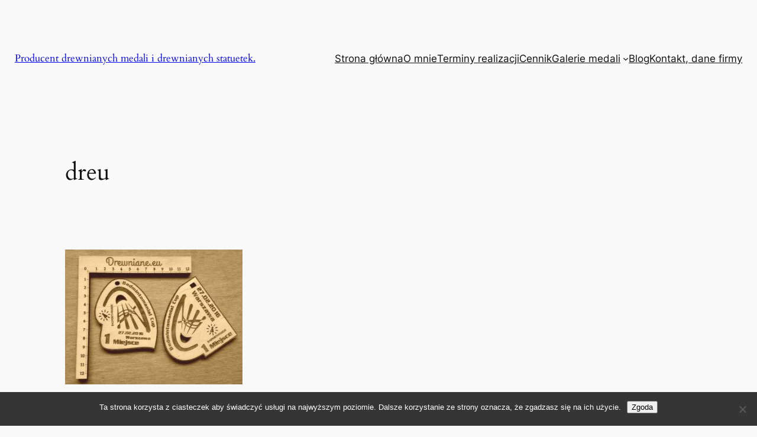

--- FILE ---
content_type: text/html; charset=UTF-8
request_url: https://drewnianemedale.pl/2016/01/badmintomania-cup-html-2/dreu/
body_size: 21510
content:
<!DOCTYPE html>
<html lang="pl-PL">
<head>
	<meta charset="UTF-8" />
	<meta name="viewport" content="width=device-width, initial-scale=1" />
<meta name='robots' content='max-image-preview:large' />
<title>dreu &#8211; Producent drewnianych medali i drewnianych statuetek.</title>
<link rel='dns-prefetch' href='//www.googletagmanager.com' />
<link rel="alternate" type="application/rss+xml" title="Producent drewnianych medali i drewnianych statuetek. &raquo; Kanał z wpisami" href="https://drewnianemedale.pl/feed/" />
<link rel="alternate" type="application/rss+xml" title="Producent drewnianych medali i drewnianych statuetek. &raquo; Kanał z komentarzami" href="https://drewnianemedale.pl/comments/feed/" />
<link rel="alternate" type="application/rss+xml" title="Producent drewnianych medali i drewnianych statuetek. &raquo; dreu Kanał z komentarzami" href="https://drewnianemedale.pl/2016/01/badmintomania-cup-html-2/dreu/feed/" />
<link rel="alternate" title="oEmbed (JSON)" type="application/json+oembed" href="https://drewnianemedale.pl/wp-json/oembed/1.0/embed?url=https%3A%2F%2Fdrewnianemedale.pl%2F2016%2F01%2Fbadmintomania-cup-html-2%2Fdreu%2F" />
<link rel="alternate" title="oEmbed (XML)" type="text/xml+oembed" href="https://drewnianemedale.pl/wp-json/oembed/1.0/embed?url=https%3A%2F%2Fdrewnianemedale.pl%2F2016%2F01%2Fbadmintomania-cup-html-2%2Fdreu%2F&#038;format=xml" />
<style id='wp-img-auto-sizes-contain-inline-css'>
img:is([sizes=auto i],[sizes^="auto," i]){contain-intrinsic-size:3000px 1500px}
/*# sourceURL=wp-img-auto-sizes-contain-inline-css */
</style>
<style id='wp-block-heading-inline-css'>
h1:where(.wp-block-heading).has-background,h2:where(.wp-block-heading).has-background,h3:where(.wp-block-heading).has-background,h4:where(.wp-block-heading).has-background,h5:where(.wp-block-heading).has-background,h6:where(.wp-block-heading).has-background{padding:1.25em 2.375em}h1.has-text-align-left[style*=writing-mode]:where([style*=vertical-lr]),h1.has-text-align-right[style*=writing-mode]:where([style*=vertical-rl]),h2.has-text-align-left[style*=writing-mode]:where([style*=vertical-lr]),h2.has-text-align-right[style*=writing-mode]:where([style*=vertical-rl]),h3.has-text-align-left[style*=writing-mode]:where([style*=vertical-lr]),h3.has-text-align-right[style*=writing-mode]:where([style*=vertical-rl]),h4.has-text-align-left[style*=writing-mode]:where([style*=vertical-lr]),h4.has-text-align-right[style*=writing-mode]:where([style*=vertical-rl]),h5.has-text-align-left[style*=writing-mode]:where([style*=vertical-lr]),h5.has-text-align-right[style*=writing-mode]:where([style*=vertical-rl]),h6.has-text-align-left[style*=writing-mode]:where([style*=vertical-lr]),h6.has-text-align-right[style*=writing-mode]:where([style*=vertical-rl]){rotate:180deg}

				.is-style-asterisk:before {
					content: '';
					width: 1.5rem;
					height: 3rem;
					background: var(--wp--preset--color--contrast-2, currentColor);
					clip-path: path('M11.93.684v8.039l5.633-5.633 1.216 1.23-5.66 5.66h8.04v1.737H13.2l5.701 5.701-1.23 1.23-5.742-5.742V21h-1.737v-8.094l-5.77 5.77-1.23-1.217 5.743-5.742H.842V9.98h8.162l-5.701-5.7 1.23-1.231 5.66 5.66V.684h1.737Z');
					display: block;
				}

				/* Hide the asterisk if the heading has no content, to avoid using empty headings to display the asterisk only, which is an A11Y issue */
				.is-style-asterisk:empty:before {
					content: none;
				}

				.is-style-asterisk:-moz-only-whitespace:before {
					content: none;
				}

				.is-style-asterisk.has-text-align-center:before {
					margin: 0 auto;
				}

				.is-style-asterisk.has-text-align-right:before {
					margin-left: auto;
				}

				.rtl .is-style-asterisk.has-text-align-left:before {
					margin-right: auto;
				}
/*# sourceURL=wp-block-heading-inline-css */
</style>
<style id='wp-block-site-title-inline-css'>
.wp-block-site-title{box-sizing:border-box}.wp-block-site-title :where(a){color:inherit;font-family:inherit;font-size:inherit;font-style:inherit;font-weight:inherit;letter-spacing:inherit;line-height:inherit;text-decoration:inherit}
/*# sourceURL=https://drewnianemedale.pl/wp-includes/blocks/site-title/style.min.css */
</style>
<style id='wp-block-group-inline-css'>
.wp-block-group{box-sizing:border-box}:where(.wp-block-group.wp-block-group-is-layout-constrained){position:relative}
/*# sourceURL=https://drewnianemedale.pl/wp-includes/blocks/group/style.min.css */
</style>
<style id='wp-block-page-list-inline-css'>
.wp-block-navigation .wp-block-page-list{align-items:var(--navigation-layout-align,initial);background-color:inherit;display:flex;flex-direction:var(--navigation-layout-direction,initial);flex-wrap:var(--navigation-layout-wrap,wrap);justify-content:var(--navigation-layout-justify,initial)}.wp-block-navigation .wp-block-navigation-item{background-color:inherit}.wp-block-page-list{box-sizing:border-box}
/*# sourceURL=https://drewnianemedale.pl/wp-includes/blocks/page-list/style.min.css */
</style>
<style id='wp-block-navigation-inline-css'>
.wp-block-navigation{position:relative}.wp-block-navigation ul{margin-bottom:0;margin-left:0;margin-top:0;padding-left:0}.wp-block-navigation ul,.wp-block-navigation ul li{list-style:none;padding:0}.wp-block-navigation .wp-block-navigation-item{align-items:center;background-color:inherit;display:flex;position:relative}.wp-block-navigation .wp-block-navigation-item .wp-block-navigation__submenu-container:empty{display:none}.wp-block-navigation .wp-block-navigation-item__content{display:block;z-index:1}.wp-block-navigation .wp-block-navigation-item__content.wp-block-navigation-item__content{color:inherit}.wp-block-navigation.has-text-decoration-underline .wp-block-navigation-item__content,.wp-block-navigation.has-text-decoration-underline .wp-block-navigation-item__content:active,.wp-block-navigation.has-text-decoration-underline .wp-block-navigation-item__content:focus{text-decoration:underline}.wp-block-navigation.has-text-decoration-line-through .wp-block-navigation-item__content,.wp-block-navigation.has-text-decoration-line-through .wp-block-navigation-item__content:active,.wp-block-navigation.has-text-decoration-line-through .wp-block-navigation-item__content:focus{text-decoration:line-through}.wp-block-navigation :where(a),.wp-block-navigation :where(a:active),.wp-block-navigation :where(a:focus){text-decoration:none}.wp-block-navigation .wp-block-navigation__submenu-icon{align-self:center;background-color:inherit;border:none;color:currentColor;display:inline-block;font-size:inherit;height:.6em;line-height:0;margin-left:.25em;padding:0;width:.6em}.wp-block-navigation .wp-block-navigation__submenu-icon svg{display:inline-block;stroke:currentColor;height:inherit;margin-top:.075em;width:inherit}.wp-block-navigation{--navigation-layout-justification-setting:flex-start;--navigation-layout-direction:row;--navigation-layout-wrap:wrap;--navigation-layout-justify:flex-start;--navigation-layout-align:center}.wp-block-navigation.is-vertical{--navigation-layout-direction:column;--navigation-layout-justify:initial;--navigation-layout-align:flex-start}.wp-block-navigation.no-wrap{--navigation-layout-wrap:nowrap}.wp-block-navigation.items-justified-center{--navigation-layout-justification-setting:center;--navigation-layout-justify:center}.wp-block-navigation.items-justified-center.is-vertical{--navigation-layout-align:center}.wp-block-navigation.items-justified-right{--navigation-layout-justification-setting:flex-end;--navigation-layout-justify:flex-end}.wp-block-navigation.items-justified-right.is-vertical{--navigation-layout-align:flex-end}.wp-block-navigation.items-justified-space-between{--navigation-layout-justification-setting:space-between;--navigation-layout-justify:space-between}.wp-block-navigation .has-child .wp-block-navigation__submenu-container{align-items:normal;background-color:inherit;color:inherit;display:flex;flex-direction:column;opacity:0;position:absolute;z-index:2}@media not (prefers-reduced-motion){.wp-block-navigation .has-child .wp-block-navigation__submenu-container{transition:opacity .1s linear}}.wp-block-navigation .has-child .wp-block-navigation__submenu-container{height:0;overflow:hidden;visibility:hidden;width:0}.wp-block-navigation .has-child .wp-block-navigation__submenu-container>.wp-block-navigation-item>.wp-block-navigation-item__content{display:flex;flex-grow:1;padding:.5em 1em}.wp-block-navigation .has-child .wp-block-navigation__submenu-container>.wp-block-navigation-item>.wp-block-navigation-item__content .wp-block-navigation__submenu-icon{margin-left:auto;margin-right:0}.wp-block-navigation .has-child .wp-block-navigation__submenu-container .wp-block-navigation-item__content{margin:0}.wp-block-navigation .has-child .wp-block-navigation__submenu-container{left:-1px;top:100%}@media (min-width:782px){.wp-block-navigation .has-child .wp-block-navigation__submenu-container .wp-block-navigation__submenu-container{left:100%;top:-1px}.wp-block-navigation .has-child .wp-block-navigation__submenu-container .wp-block-navigation__submenu-container:before{background:#0000;content:"";display:block;height:100%;position:absolute;right:100%;width:.5em}.wp-block-navigation .has-child .wp-block-navigation__submenu-container .wp-block-navigation__submenu-icon{margin-right:.25em}.wp-block-navigation .has-child .wp-block-navigation__submenu-container .wp-block-navigation__submenu-icon svg{transform:rotate(-90deg)}}.wp-block-navigation .has-child .wp-block-navigation-submenu__toggle[aria-expanded=true]~.wp-block-navigation__submenu-container,.wp-block-navigation .has-child:not(.open-on-click):hover>.wp-block-navigation__submenu-container,.wp-block-navigation .has-child:not(.open-on-click):not(.open-on-hover-click):focus-within>.wp-block-navigation__submenu-container{height:auto;min-width:200px;opacity:1;overflow:visible;visibility:visible;width:auto}.wp-block-navigation.has-background .has-child .wp-block-navigation__submenu-container{left:0;top:100%}@media (min-width:782px){.wp-block-navigation.has-background .has-child .wp-block-navigation__submenu-container .wp-block-navigation__submenu-container{left:100%;top:0}}.wp-block-navigation-submenu{display:flex;position:relative}.wp-block-navigation-submenu .wp-block-navigation__submenu-icon svg{stroke:currentColor}button.wp-block-navigation-item__content{background-color:initial;border:none;color:currentColor;font-family:inherit;font-size:inherit;font-style:inherit;font-weight:inherit;letter-spacing:inherit;line-height:inherit;text-align:left;text-transform:inherit}.wp-block-navigation-submenu__toggle{cursor:pointer}.wp-block-navigation-submenu__toggle[aria-expanded=true]+.wp-block-navigation__submenu-icon>svg,.wp-block-navigation-submenu__toggle[aria-expanded=true]>svg{transform:rotate(180deg)}.wp-block-navigation-item.open-on-click .wp-block-navigation-submenu__toggle{padding-left:0;padding-right:.85em}.wp-block-navigation-item.open-on-click .wp-block-navigation-submenu__toggle+.wp-block-navigation__submenu-icon{margin-left:-.6em;pointer-events:none}.wp-block-navigation-item.open-on-click button.wp-block-navigation-item__content:not(.wp-block-navigation-submenu__toggle){padding:0}.wp-block-navigation .wp-block-page-list,.wp-block-navigation__container,.wp-block-navigation__responsive-close,.wp-block-navigation__responsive-container,.wp-block-navigation__responsive-container-content,.wp-block-navigation__responsive-dialog{gap:inherit}:where(.wp-block-navigation.has-background .wp-block-navigation-item a:not(.wp-element-button)),:where(.wp-block-navigation.has-background .wp-block-navigation-submenu a:not(.wp-element-button)){padding:.5em 1em}:where(.wp-block-navigation .wp-block-navigation__submenu-container .wp-block-navigation-item a:not(.wp-element-button)),:where(.wp-block-navigation .wp-block-navigation__submenu-container .wp-block-navigation-submenu a:not(.wp-element-button)),:where(.wp-block-navigation .wp-block-navigation__submenu-container .wp-block-navigation-submenu button.wp-block-navigation-item__content),:where(.wp-block-navigation .wp-block-navigation__submenu-container .wp-block-pages-list__item button.wp-block-navigation-item__content){padding:.5em 1em}.wp-block-navigation.items-justified-right .wp-block-navigation__container .has-child .wp-block-navigation__submenu-container,.wp-block-navigation.items-justified-right .wp-block-page-list>.has-child .wp-block-navigation__submenu-container,.wp-block-navigation.items-justified-space-between .wp-block-page-list>.has-child:last-child .wp-block-navigation__submenu-container,.wp-block-navigation.items-justified-space-between>.wp-block-navigation__container>.has-child:last-child .wp-block-navigation__submenu-container{left:auto;right:0}.wp-block-navigation.items-justified-right .wp-block-navigation__container .has-child .wp-block-navigation__submenu-container .wp-block-navigation__submenu-container,.wp-block-navigation.items-justified-right .wp-block-page-list>.has-child .wp-block-navigation__submenu-container .wp-block-navigation__submenu-container,.wp-block-navigation.items-justified-space-between .wp-block-page-list>.has-child:last-child .wp-block-navigation__submenu-container .wp-block-navigation__submenu-container,.wp-block-navigation.items-justified-space-between>.wp-block-navigation__container>.has-child:last-child .wp-block-navigation__submenu-container .wp-block-navigation__submenu-container{left:-1px;right:-1px}@media (min-width:782px){.wp-block-navigation.items-justified-right .wp-block-navigation__container .has-child .wp-block-navigation__submenu-container .wp-block-navigation__submenu-container,.wp-block-navigation.items-justified-right .wp-block-page-list>.has-child .wp-block-navigation__submenu-container .wp-block-navigation__submenu-container,.wp-block-navigation.items-justified-space-between .wp-block-page-list>.has-child:last-child .wp-block-navigation__submenu-container .wp-block-navigation__submenu-container,.wp-block-navigation.items-justified-space-between>.wp-block-navigation__container>.has-child:last-child .wp-block-navigation__submenu-container .wp-block-navigation__submenu-container{left:auto;right:100%}}.wp-block-navigation:not(.has-background) .wp-block-navigation__submenu-container{background-color:#fff;border:1px solid #00000026}.wp-block-navigation.has-background .wp-block-navigation__submenu-container{background-color:inherit}.wp-block-navigation:not(.has-text-color) .wp-block-navigation__submenu-container{color:#000}.wp-block-navigation__container{align-items:var(--navigation-layout-align,initial);display:flex;flex-direction:var(--navigation-layout-direction,initial);flex-wrap:var(--navigation-layout-wrap,wrap);justify-content:var(--navigation-layout-justify,initial);list-style:none;margin:0;padding-left:0}.wp-block-navigation__container .is-responsive{display:none}.wp-block-navigation__container:only-child,.wp-block-page-list:only-child{flex-grow:1}@keyframes overlay-menu__fade-in-animation{0%{opacity:0;transform:translateY(.5em)}to{opacity:1;transform:translateY(0)}}.wp-block-navigation__responsive-container{bottom:0;display:none;left:0;position:fixed;right:0;top:0}.wp-block-navigation__responsive-container :where(.wp-block-navigation-item a){color:inherit}.wp-block-navigation__responsive-container .wp-block-navigation__responsive-container-content{align-items:var(--navigation-layout-align,initial);display:flex;flex-direction:var(--navigation-layout-direction,initial);flex-wrap:var(--navigation-layout-wrap,wrap);justify-content:var(--navigation-layout-justify,initial)}.wp-block-navigation__responsive-container:not(.is-menu-open.is-menu-open){background-color:inherit!important;color:inherit!important}.wp-block-navigation__responsive-container.is-menu-open{background-color:inherit;display:flex;flex-direction:column}@media not (prefers-reduced-motion){.wp-block-navigation__responsive-container.is-menu-open{animation:overlay-menu__fade-in-animation .1s ease-out;animation-fill-mode:forwards}}.wp-block-navigation__responsive-container.is-menu-open{overflow:auto;padding:clamp(1rem,var(--wp--style--root--padding-top),20rem) clamp(1rem,var(--wp--style--root--padding-right),20rem) clamp(1rem,var(--wp--style--root--padding-bottom),20rem) clamp(1rem,var(--wp--style--root--padding-left),20rem);z-index:100000}.wp-block-navigation__responsive-container.is-menu-open .wp-block-navigation__responsive-container-content{align-items:var(--navigation-layout-justification-setting,inherit);display:flex;flex-direction:column;flex-wrap:nowrap;overflow:visible;padding-top:calc(2rem + 24px)}.wp-block-navigation__responsive-container.is-menu-open .wp-block-navigation__responsive-container-content,.wp-block-navigation__responsive-container.is-menu-open .wp-block-navigation__responsive-container-content .wp-block-navigation__container,.wp-block-navigation__responsive-container.is-menu-open .wp-block-navigation__responsive-container-content .wp-block-page-list{justify-content:flex-start}.wp-block-navigation__responsive-container.is-menu-open .wp-block-navigation__responsive-container-content .wp-block-navigation__submenu-icon{display:none}.wp-block-navigation__responsive-container.is-menu-open .wp-block-navigation__responsive-container-content .has-child .wp-block-navigation__submenu-container{border:none;height:auto;min-width:200px;opacity:1;overflow:initial;padding-left:2rem;padding-right:2rem;position:static;visibility:visible;width:auto}.wp-block-navigation__responsive-container.is-menu-open .wp-block-navigation__responsive-container-content .wp-block-navigation__container,.wp-block-navigation__responsive-container.is-menu-open .wp-block-navigation__responsive-container-content .wp-block-navigation__submenu-container{gap:inherit}.wp-block-navigation__responsive-container.is-menu-open .wp-block-navigation__responsive-container-content .wp-block-navigation__submenu-container{padding-top:var(--wp--style--block-gap,2em)}.wp-block-navigation__responsive-container.is-menu-open .wp-block-navigation__responsive-container-content .wp-block-navigation-item__content{padding:0}.wp-block-navigation__responsive-container.is-menu-open .wp-block-navigation__responsive-container-content .wp-block-navigation-item,.wp-block-navigation__responsive-container.is-menu-open .wp-block-navigation__responsive-container-content .wp-block-navigation__container,.wp-block-navigation__responsive-container.is-menu-open .wp-block-navigation__responsive-container-content .wp-block-page-list{align-items:var(--navigation-layout-justification-setting,initial);display:flex;flex-direction:column}.wp-block-navigation__responsive-container.is-menu-open .wp-block-navigation-item,.wp-block-navigation__responsive-container.is-menu-open .wp-block-navigation-item .wp-block-navigation__submenu-container,.wp-block-navigation__responsive-container.is-menu-open .wp-block-navigation__container,.wp-block-navigation__responsive-container.is-menu-open .wp-block-page-list{background:#0000!important;color:inherit!important}.wp-block-navigation__responsive-container.is-menu-open .wp-block-navigation__submenu-container.wp-block-navigation__submenu-container.wp-block-navigation__submenu-container.wp-block-navigation__submenu-container{left:auto;right:auto}@media (min-width:600px){.wp-block-navigation__responsive-container:not(.hidden-by-default):not(.is-menu-open){background-color:inherit;display:block;position:relative;width:100%;z-index:auto}.wp-block-navigation__responsive-container:not(.hidden-by-default):not(.is-menu-open) .wp-block-navigation__responsive-container-close{display:none}.wp-block-navigation__responsive-container.is-menu-open .wp-block-navigation__submenu-container.wp-block-navigation__submenu-container.wp-block-navigation__submenu-container.wp-block-navigation__submenu-container{left:0}}.wp-block-navigation:not(.has-background) .wp-block-navigation__responsive-container.is-menu-open{background-color:#fff}.wp-block-navigation:not(.has-text-color) .wp-block-navigation__responsive-container.is-menu-open{color:#000}.wp-block-navigation__toggle_button_label{font-size:1rem;font-weight:700}.wp-block-navigation__responsive-container-close,.wp-block-navigation__responsive-container-open{background:#0000;border:none;color:currentColor;cursor:pointer;margin:0;padding:0;text-transform:inherit;vertical-align:middle}.wp-block-navigation__responsive-container-close svg,.wp-block-navigation__responsive-container-open svg{fill:currentColor;display:block;height:24px;pointer-events:none;width:24px}.wp-block-navigation__responsive-container-open{display:flex}.wp-block-navigation__responsive-container-open.wp-block-navigation__responsive-container-open.wp-block-navigation__responsive-container-open{font-family:inherit;font-size:inherit;font-weight:inherit}@media (min-width:600px){.wp-block-navigation__responsive-container-open:not(.always-shown){display:none}}.wp-block-navigation__responsive-container-close{position:absolute;right:0;top:0;z-index:2}.wp-block-navigation__responsive-container-close.wp-block-navigation__responsive-container-close.wp-block-navigation__responsive-container-close{font-family:inherit;font-size:inherit;font-weight:inherit}.wp-block-navigation__responsive-close{width:100%}.has-modal-open .wp-block-navigation__responsive-close{margin-left:auto;margin-right:auto;max-width:var(--wp--style--global--wide-size,100%)}.wp-block-navigation__responsive-close:focus{outline:none}.is-menu-open .wp-block-navigation__responsive-close,.is-menu-open .wp-block-navigation__responsive-container-content,.is-menu-open .wp-block-navigation__responsive-dialog{box-sizing:border-box}.wp-block-navigation__responsive-dialog{position:relative}.has-modal-open .admin-bar .is-menu-open .wp-block-navigation__responsive-dialog{margin-top:46px}@media (min-width:782px){.has-modal-open .admin-bar .is-menu-open .wp-block-navigation__responsive-dialog{margin-top:32px}}html.has-modal-open{overflow:hidden}
/*# sourceURL=https://drewnianemedale.pl/wp-includes/blocks/navigation/style.min.css */
</style>
<style id='wp-block-post-title-inline-css'>
.wp-block-post-title{box-sizing:border-box;word-break:break-word}.wp-block-post-title :where(a){display:inline-block;font-family:inherit;font-size:inherit;font-style:inherit;font-weight:inherit;letter-spacing:inherit;line-height:inherit;text-decoration:inherit}
/*# sourceURL=https://drewnianemedale.pl/wp-includes/blocks/post-title/style.min.css */
</style>
<style id='wp-block-post-content-inline-css'>
.wp-block-post-content{display:flow-root}
/*# sourceURL=https://drewnianemedale.pl/wp-includes/blocks/post-content/style.min.css */
</style>
<style id='wp-block-spacer-inline-css'>
.wp-block-spacer{clear:both}
/*# sourceURL=https://drewnianemedale.pl/wp-includes/blocks/spacer/style.min.css */
</style>
<style id='wp-block-separator-inline-css'>
@charset "UTF-8";.wp-block-separator{border:none;border-top:2px solid}:root :where(.wp-block-separator.is-style-dots){height:auto;line-height:1;text-align:center}:root :where(.wp-block-separator.is-style-dots):before{color:currentColor;content:"···";font-family:serif;font-size:1.5em;letter-spacing:2em;padding-left:2em}.wp-block-separator.is-style-dots{background:none!important;border:none!important}
/*# sourceURL=https://drewnianemedale.pl/wp-includes/blocks/separator/style.min.css */
</style>
<style id='wp-block-post-comments-form-inline-css'>
:where(.wp-block-post-comments-form input:not([type=submit])),:where(.wp-block-post-comments-form textarea){border:1px solid #949494;font-family:inherit;font-size:1em}:where(.wp-block-post-comments-form input:where(:not([type=submit]):not([type=checkbox]))),:where(.wp-block-post-comments-form textarea){padding:calc(.667em + 2px)}.wp-block-post-comments-form{box-sizing:border-box}.wp-block-post-comments-form[style*=font-weight] :where(.comment-reply-title){font-weight:inherit}.wp-block-post-comments-form[style*=font-family] :where(.comment-reply-title){font-family:inherit}.wp-block-post-comments-form[class*=-font-size] :where(.comment-reply-title),.wp-block-post-comments-form[style*=font-size] :where(.comment-reply-title){font-size:inherit}.wp-block-post-comments-form[style*=line-height] :where(.comment-reply-title){line-height:inherit}.wp-block-post-comments-form[style*=font-style] :where(.comment-reply-title){font-style:inherit}.wp-block-post-comments-form[style*=letter-spacing] :where(.comment-reply-title){letter-spacing:inherit}.wp-block-post-comments-form :where(input[type=submit]){box-shadow:none;cursor:pointer;display:inline-block;overflow-wrap:break-word;text-align:center}.wp-block-post-comments-form .comment-form input:not([type=submit]):not([type=checkbox]):not([type=hidden]),.wp-block-post-comments-form .comment-form textarea{box-sizing:border-box;display:block;width:100%}.wp-block-post-comments-form .comment-form-author label,.wp-block-post-comments-form .comment-form-email label,.wp-block-post-comments-form .comment-form-url label{display:block;margin-bottom:.25em}.wp-block-post-comments-form .comment-form-cookies-consent{display:flex;gap:.25em}.wp-block-post-comments-form .comment-form-cookies-consent #wp-comment-cookies-consent{margin-top:.35em}.wp-block-post-comments-form .comment-reply-title{margin-bottom:0}.wp-block-post-comments-form .comment-reply-title :where(small){font-size:var(--wp--preset--font-size--medium,smaller);margin-left:.5em}
/*# sourceURL=https://drewnianemedale.pl/wp-includes/blocks/post-comments-form/style.min.css */
</style>
<style id='wp-block-buttons-inline-css'>
.wp-block-buttons{box-sizing:border-box}.wp-block-buttons.is-vertical{flex-direction:column}.wp-block-buttons.is-vertical>.wp-block-button:last-child{margin-bottom:0}.wp-block-buttons>.wp-block-button{display:inline-block;margin:0}.wp-block-buttons.is-content-justification-left{justify-content:flex-start}.wp-block-buttons.is-content-justification-left.is-vertical{align-items:flex-start}.wp-block-buttons.is-content-justification-center{justify-content:center}.wp-block-buttons.is-content-justification-center.is-vertical{align-items:center}.wp-block-buttons.is-content-justification-right{justify-content:flex-end}.wp-block-buttons.is-content-justification-right.is-vertical{align-items:flex-end}.wp-block-buttons.is-content-justification-space-between{justify-content:space-between}.wp-block-buttons.aligncenter{text-align:center}.wp-block-buttons:not(.is-content-justification-space-between,.is-content-justification-right,.is-content-justification-left,.is-content-justification-center) .wp-block-button.aligncenter{margin-left:auto;margin-right:auto;width:100%}.wp-block-buttons[style*=text-decoration] .wp-block-button,.wp-block-buttons[style*=text-decoration] .wp-block-button__link{text-decoration:inherit}.wp-block-buttons.has-custom-font-size .wp-block-button__link{font-size:inherit}.wp-block-buttons .wp-block-button__link{width:100%}.wp-block-button.aligncenter{text-align:center}
/*# sourceURL=https://drewnianemedale.pl/wp-includes/blocks/buttons/style.min.css */
</style>
<style id='wp-block-button-inline-css'>
.wp-block-button__link{align-content:center;box-sizing:border-box;cursor:pointer;display:inline-block;height:100%;text-align:center;word-break:break-word}.wp-block-button__link.aligncenter{text-align:center}.wp-block-button__link.alignright{text-align:right}:where(.wp-block-button__link){border-radius:9999px;box-shadow:none;padding:calc(.667em + 2px) calc(1.333em + 2px);text-decoration:none}.wp-block-button[style*=text-decoration] .wp-block-button__link{text-decoration:inherit}.wp-block-buttons>.wp-block-button.has-custom-width{max-width:none}.wp-block-buttons>.wp-block-button.has-custom-width .wp-block-button__link{width:100%}.wp-block-buttons>.wp-block-button.has-custom-font-size .wp-block-button__link{font-size:inherit}.wp-block-buttons>.wp-block-button.wp-block-button__width-25{width:calc(25% - var(--wp--style--block-gap, .5em)*.75)}.wp-block-buttons>.wp-block-button.wp-block-button__width-50{width:calc(50% - var(--wp--style--block-gap, .5em)*.5)}.wp-block-buttons>.wp-block-button.wp-block-button__width-75{width:calc(75% - var(--wp--style--block-gap, .5em)*.25)}.wp-block-buttons>.wp-block-button.wp-block-button__width-100{flex-basis:100%;width:100%}.wp-block-buttons.is-vertical>.wp-block-button.wp-block-button__width-25{width:25%}.wp-block-buttons.is-vertical>.wp-block-button.wp-block-button__width-50{width:50%}.wp-block-buttons.is-vertical>.wp-block-button.wp-block-button__width-75{width:75%}.wp-block-button.is-style-squared,.wp-block-button__link.wp-block-button.is-style-squared{border-radius:0}.wp-block-button.no-border-radius,.wp-block-button__link.no-border-radius{border-radius:0!important}:root :where(.wp-block-button .wp-block-button__link.is-style-outline),:root :where(.wp-block-button.is-style-outline>.wp-block-button__link){border:2px solid;padding:.667em 1.333em}:root :where(.wp-block-button .wp-block-button__link.is-style-outline:not(.has-text-color)),:root :where(.wp-block-button.is-style-outline>.wp-block-button__link:not(.has-text-color)){color:currentColor}:root :where(.wp-block-button .wp-block-button__link.is-style-outline:not(.has-background)),:root :where(.wp-block-button.is-style-outline>.wp-block-button__link:not(.has-background)){background-color:initial;background-image:none}
/*# sourceURL=https://drewnianemedale.pl/wp-includes/blocks/button/style.min.css */
</style>
<style id='wp-block-comments-inline-css'>
.wp-block-post-comments{box-sizing:border-box}.wp-block-post-comments .alignleft{float:left}.wp-block-post-comments .alignright{float:right}.wp-block-post-comments .navigation:after{clear:both;content:"";display:table}.wp-block-post-comments .commentlist{clear:both;list-style:none;margin:0;padding:0}.wp-block-post-comments .commentlist .comment{min-height:2.25em;padding-left:3.25em}.wp-block-post-comments .commentlist .comment p{font-size:1em;line-height:1.8;margin:1em 0}.wp-block-post-comments .commentlist .children{list-style:none;margin:0;padding:0}.wp-block-post-comments .comment-author{line-height:1.5}.wp-block-post-comments .comment-author .avatar{border-radius:1.5em;display:block;float:left;height:2.5em;margin-right:.75em;margin-top:.5em;width:2.5em}.wp-block-post-comments .comment-author cite{font-style:normal}.wp-block-post-comments .comment-meta{font-size:.875em;line-height:1.5}.wp-block-post-comments .comment-meta b{font-weight:400}.wp-block-post-comments .comment-meta .comment-awaiting-moderation{display:block;margin-bottom:1em;margin-top:1em}.wp-block-post-comments .comment-body .commentmetadata{font-size:.875em}.wp-block-post-comments .comment-form-author label,.wp-block-post-comments .comment-form-comment label,.wp-block-post-comments .comment-form-email label,.wp-block-post-comments .comment-form-url label{display:block;margin-bottom:.25em}.wp-block-post-comments .comment-form input:not([type=submit]):not([type=checkbox]),.wp-block-post-comments .comment-form textarea{box-sizing:border-box;display:block;width:100%}.wp-block-post-comments .comment-form-cookies-consent{display:flex;gap:.25em}.wp-block-post-comments .comment-form-cookies-consent #wp-comment-cookies-consent{margin-top:.35em}.wp-block-post-comments .comment-reply-title{margin-bottom:0}.wp-block-post-comments .comment-reply-title :where(small){font-size:var(--wp--preset--font-size--medium,smaller);margin-left:.5em}.wp-block-post-comments .reply{font-size:.875em;margin-bottom:1.4em}.wp-block-post-comments input:not([type=submit]),.wp-block-post-comments textarea{border:1px solid #949494;font-family:inherit;font-size:1em}.wp-block-post-comments input:not([type=submit]):not([type=checkbox]),.wp-block-post-comments textarea{padding:calc(.667em + 2px)}:where(.wp-block-post-comments input[type=submit]){border:none}.wp-block-comments{box-sizing:border-box}
/*# sourceURL=https://drewnianemedale.pl/wp-includes/blocks/comments/style.min.css */
</style>
<style id='wp-block-post-navigation-link-inline-css'>
.wp-block-post-navigation-link .wp-block-post-navigation-link__arrow-previous{display:inline-block;margin-right:1ch}.wp-block-post-navigation-link .wp-block-post-navigation-link__arrow-previous:not(.is-arrow-chevron){transform:scaleX(1)}.wp-block-post-navigation-link .wp-block-post-navigation-link__arrow-next{display:inline-block;margin-left:1ch}.wp-block-post-navigation-link .wp-block-post-navigation-link__arrow-next:not(.is-arrow-chevron){transform:scaleX(1)}.wp-block-post-navigation-link.has-text-align-left[style*="writing-mode: vertical-lr"],.wp-block-post-navigation-link.has-text-align-right[style*="writing-mode: vertical-rl"]{rotate:180deg}
/*# sourceURL=https://drewnianemedale.pl/wp-includes/blocks/post-navigation-link/style.min.css */
</style>
<style id='wp-block-site-tagline-inline-css'>
.wp-block-site-tagline{box-sizing:border-box}
/*# sourceURL=https://drewnianemedale.pl/wp-includes/blocks/site-tagline/style.min.css */
</style>
<style id='wp-block-paragraph-inline-css'>
.is-small-text{font-size:.875em}.is-regular-text{font-size:1em}.is-large-text{font-size:2.25em}.is-larger-text{font-size:3em}.has-drop-cap:not(:focus):first-letter{float:left;font-size:8.4em;font-style:normal;font-weight:100;line-height:.68;margin:.05em .1em 0 0;text-transform:uppercase}body.rtl .has-drop-cap:not(:focus):first-letter{float:none;margin-left:.1em}p.has-drop-cap.has-background{overflow:hidden}:root :where(p.has-background){padding:1.25em 2.375em}:where(p.has-text-color:not(.has-link-color)) a{color:inherit}p.has-text-align-left[style*="writing-mode:vertical-lr"],p.has-text-align-right[style*="writing-mode:vertical-rl"]{rotate:180deg}
/*# sourceURL=https://drewnianemedale.pl/wp-includes/blocks/paragraph/style.min.css */
</style>
<style id='wp-block-categories-inline-css'>
.wp-block-categories{box-sizing:border-box}.wp-block-categories.alignleft{margin-right:2em}.wp-block-categories.alignright{margin-left:2em}.wp-block-categories.wp-block-categories-dropdown.aligncenter{text-align:center}.wp-block-categories .wp-block-categories__label{display:block;width:100%}
/*# sourceURL=https://drewnianemedale.pl/wp-includes/blocks/categories/style.min.css */
</style>
<style id='wp-block-tag-cloud-inline-css'>
.wp-block-tag-cloud{box-sizing:border-box}.wp-block-tag-cloud.aligncenter{justify-content:center;text-align:center}.wp-block-tag-cloud a{display:inline-block;margin-right:5px}.wp-block-tag-cloud span{display:inline-block;margin-left:5px;text-decoration:none}:root :where(.wp-block-tag-cloud.is-style-outline){display:flex;flex-wrap:wrap;gap:1ch}:root :where(.wp-block-tag-cloud.is-style-outline a){border:1px solid;font-size:unset!important;margin-right:0;padding:1ch 2ch;text-decoration:none!important}
/*# sourceURL=https://drewnianemedale.pl/wp-includes/blocks/tag-cloud/style.min.css */
</style>
<style id='twentytwentyfour-button-style-outline-inline-css'>
.wp-block-button.is-style-outline
	> .wp-block-button__link:not(.has-text-color, .has-background):hover {
	background-color: var(--wp--preset--color--contrast-2, var(--wp--preset--color--contrast, transparent));
	color: var(--wp--preset--color--base);
	border-color: var(--wp--preset--color--contrast-2, var(--wp--preset--color--contrast, currentColor));
}

/*# sourceURL=https://drewnianemedale.pl/wp-content/themes/twentytwentyfour/assets/css/button-outline.css */
</style>
<style id='wp-block-columns-inline-css'>
.wp-block-columns{box-sizing:border-box;display:flex;flex-wrap:wrap!important}@media (min-width:782px){.wp-block-columns{flex-wrap:nowrap!important}}.wp-block-columns{align-items:normal!important}.wp-block-columns.are-vertically-aligned-top{align-items:flex-start}.wp-block-columns.are-vertically-aligned-center{align-items:center}.wp-block-columns.are-vertically-aligned-bottom{align-items:flex-end}@media (max-width:781px){.wp-block-columns:not(.is-not-stacked-on-mobile)>.wp-block-column{flex-basis:100%!important}}@media (min-width:782px){.wp-block-columns:not(.is-not-stacked-on-mobile)>.wp-block-column{flex-basis:0;flex-grow:1}.wp-block-columns:not(.is-not-stacked-on-mobile)>.wp-block-column[style*=flex-basis]{flex-grow:0}}.wp-block-columns.is-not-stacked-on-mobile{flex-wrap:nowrap!important}.wp-block-columns.is-not-stacked-on-mobile>.wp-block-column{flex-basis:0;flex-grow:1}.wp-block-columns.is-not-stacked-on-mobile>.wp-block-column[style*=flex-basis]{flex-grow:0}:where(.wp-block-columns){margin-bottom:1.75em}:where(.wp-block-columns.has-background){padding:1.25em 2.375em}.wp-block-column{flex-grow:1;min-width:0;overflow-wrap:break-word;word-break:break-word}.wp-block-column.is-vertically-aligned-top{align-self:flex-start}.wp-block-column.is-vertically-aligned-center{align-self:center}.wp-block-column.is-vertically-aligned-bottom{align-self:flex-end}.wp-block-column.is-vertically-aligned-stretch{align-self:stretch}.wp-block-column.is-vertically-aligned-bottom,.wp-block-column.is-vertically-aligned-center,.wp-block-column.is-vertically-aligned-top{width:100%}
/*# sourceURL=https://drewnianemedale.pl/wp-includes/blocks/columns/style.min.css */
</style>
<style id='wp-emoji-styles-inline-css'>

	img.wp-smiley, img.emoji {
		display: inline !important;
		border: none !important;
		box-shadow: none !important;
		height: 1em !important;
		width: 1em !important;
		margin: 0 0.07em !important;
		vertical-align: -0.1em !important;
		background: none !important;
		padding: 0 !important;
	}
/*# sourceURL=wp-emoji-styles-inline-css */
</style>
<style id='wp-block-library-inline-css'>
:root{--wp-block-synced-color:#7a00df;--wp-block-synced-color--rgb:122,0,223;--wp-bound-block-color:var(--wp-block-synced-color);--wp-editor-canvas-background:#ddd;--wp-admin-theme-color:#007cba;--wp-admin-theme-color--rgb:0,124,186;--wp-admin-theme-color-darker-10:#006ba1;--wp-admin-theme-color-darker-10--rgb:0,107,160.5;--wp-admin-theme-color-darker-20:#005a87;--wp-admin-theme-color-darker-20--rgb:0,90,135;--wp-admin-border-width-focus:2px}@media (min-resolution:192dpi){:root{--wp-admin-border-width-focus:1.5px}}.wp-element-button{cursor:pointer}:root .has-very-light-gray-background-color{background-color:#eee}:root .has-very-dark-gray-background-color{background-color:#313131}:root .has-very-light-gray-color{color:#eee}:root .has-very-dark-gray-color{color:#313131}:root .has-vivid-green-cyan-to-vivid-cyan-blue-gradient-background{background:linear-gradient(135deg,#00d084,#0693e3)}:root .has-purple-crush-gradient-background{background:linear-gradient(135deg,#34e2e4,#4721fb 50%,#ab1dfe)}:root .has-hazy-dawn-gradient-background{background:linear-gradient(135deg,#faaca8,#dad0ec)}:root .has-subdued-olive-gradient-background{background:linear-gradient(135deg,#fafae1,#67a671)}:root .has-atomic-cream-gradient-background{background:linear-gradient(135deg,#fdd79a,#004a59)}:root .has-nightshade-gradient-background{background:linear-gradient(135deg,#330968,#31cdcf)}:root .has-midnight-gradient-background{background:linear-gradient(135deg,#020381,#2874fc)}:root{--wp--preset--font-size--normal:16px;--wp--preset--font-size--huge:42px}.has-regular-font-size{font-size:1em}.has-larger-font-size{font-size:2.625em}.has-normal-font-size{font-size:var(--wp--preset--font-size--normal)}.has-huge-font-size{font-size:var(--wp--preset--font-size--huge)}.has-text-align-center{text-align:center}.has-text-align-left{text-align:left}.has-text-align-right{text-align:right}.has-fit-text{white-space:nowrap!important}#end-resizable-editor-section{display:none}.aligncenter{clear:both}.items-justified-left{justify-content:flex-start}.items-justified-center{justify-content:center}.items-justified-right{justify-content:flex-end}.items-justified-space-between{justify-content:space-between}.screen-reader-text{border:0;clip-path:inset(50%);height:1px;margin:-1px;overflow:hidden;padding:0;position:absolute;width:1px;word-wrap:normal!important}.screen-reader-text:focus{background-color:#ddd;clip-path:none;color:#444;display:block;font-size:1em;height:auto;left:5px;line-height:normal;padding:15px 23px 14px;text-decoration:none;top:5px;width:auto;z-index:100000}html :where(.has-border-color){border-style:solid}html :where([style*=border-top-color]){border-top-style:solid}html :where([style*=border-right-color]){border-right-style:solid}html :where([style*=border-bottom-color]){border-bottom-style:solid}html :where([style*=border-left-color]){border-left-style:solid}html :where([style*=border-width]){border-style:solid}html :where([style*=border-top-width]){border-top-style:solid}html :where([style*=border-right-width]){border-right-style:solid}html :where([style*=border-bottom-width]){border-bottom-style:solid}html :where([style*=border-left-width]){border-left-style:solid}html :where(img[class*=wp-image-]){height:auto;max-width:100%}:where(figure){margin:0 0 1em}html :where(.is-position-sticky){--wp-admin--admin-bar--position-offset:var(--wp-admin--admin-bar--height,0px)}@media screen and (max-width:600px){html :where(.is-position-sticky){--wp-admin--admin-bar--position-offset:0px}}
/*# sourceURL=/wp-includes/css/dist/block-library/common.min.css */
</style>
<style id='global-styles-inline-css'>
:root{--wp--preset--aspect-ratio--square: 1;--wp--preset--aspect-ratio--4-3: 4/3;--wp--preset--aspect-ratio--3-4: 3/4;--wp--preset--aspect-ratio--3-2: 3/2;--wp--preset--aspect-ratio--2-3: 2/3;--wp--preset--aspect-ratio--16-9: 16/9;--wp--preset--aspect-ratio--9-16: 9/16;--wp--preset--color--black: #000000;--wp--preset--color--cyan-bluish-gray: #abb8c3;--wp--preset--color--white: #ffffff;--wp--preset--color--pale-pink: #f78da7;--wp--preset--color--vivid-red: #cf2e2e;--wp--preset--color--luminous-vivid-orange: #ff6900;--wp--preset--color--luminous-vivid-amber: #fcb900;--wp--preset--color--light-green-cyan: #7bdcb5;--wp--preset--color--vivid-green-cyan: #00d084;--wp--preset--color--pale-cyan-blue: #8ed1fc;--wp--preset--color--vivid-cyan-blue: #0693e3;--wp--preset--color--vivid-purple: #9b51e0;--wp--preset--color--base: #f9f9f9;--wp--preset--color--base-2: #ffffff;--wp--preset--color--contrast: #111111;--wp--preset--color--contrast-2: #636363;--wp--preset--color--contrast-3: #A4A4A4;--wp--preset--color--accent: #cfcabe;--wp--preset--color--accent-2: #c2a990;--wp--preset--color--accent-3: #d8613c;--wp--preset--color--accent-4: #b1c5a4;--wp--preset--color--accent-5: #b5bdbc;--wp--preset--gradient--vivid-cyan-blue-to-vivid-purple: linear-gradient(135deg,rgb(6,147,227) 0%,rgb(155,81,224) 100%);--wp--preset--gradient--light-green-cyan-to-vivid-green-cyan: linear-gradient(135deg,rgb(122,220,180) 0%,rgb(0,208,130) 100%);--wp--preset--gradient--luminous-vivid-amber-to-luminous-vivid-orange: linear-gradient(135deg,rgb(252,185,0) 0%,rgb(255,105,0) 100%);--wp--preset--gradient--luminous-vivid-orange-to-vivid-red: linear-gradient(135deg,rgb(255,105,0) 0%,rgb(207,46,46) 100%);--wp--preset--gradient--very-light-gray-to-cyan-bluish-gray: linear-gradient(135deg,rgb(238,238,238) 0%,rgb(169,184,195) 100%);--wp--preset--gradient--cool-to-warm-spectrum: linear-gradient(135deg,rgb(74,234,220) 0%,rgb(151,120,209) 20%,rgb(207,42,186) 40%,rgb(238,44,130) 60%,rgb(251,105,98) 80%,rgb(254,248,76) 100%);--wp--preset--gradient--blush-light-purple: linear-gradient(135deg,rgb(255,206,236) 0%,rgb(152,150,240) 100%);--wp--preset--gradient--blush-bordeaux: linear-gradient(135deg,rgb(254,205,165) 0%,rgb(254,45,45) 50%,rgb(107,0,62) 100%);--wp--preset--gradient--luminous-dusk: linear-gradient(135deg,rgb(255,203,112) 0%,rgb(199,81,192) 50%,rgb(65,88,208) 100%);--wp--preset--gradient--pale-ocean: linear-gradient(135deg,rgb(255,245,203) 0%,rgb(182,227,212) 50%,rgb(51,167,181) 100%);--wp--preset--gradient--electric-grass: linear-gradient(135deg,rgb(202,248,128) 0%,rgb(113,206,126) 100%);--wp--preset--gradient--midnight: linear-gradient(135deg,rgb(2,3,129) 0%,rgb(40,116,252) 100%);--wp--preset--gradient--gradient-1: linear-gradient(to bottom, #cfcabe 0%, #F9F9F9 100%);--wp--preset--gradient--gradient-2: linear-gradient(to bottom, #C2A990 0%, #F9F9F9 100%);--wp--preset--gradient--gradient-3: linear-gradient(to bottom, #D8613C 0%, #F9F9F9 100%);--wp--preset--gradient--gradient-4: linear-gradient(to bottom, #B1C5A4 0%, #F9F9F9 100%);--wp--preset--gradient--gradient-5: linear-gradient(to bottom, #B5BDBC 0%, #F9F9F9 100%);--wp--preset--gradient--gradient-6: linear-gradient(to bottom, #A4A4A4 0%, #F9F9F9 100%);--wp--preset--gradient--gradient-7: linear-gradient(to bottom, #cfcabe 50%, #F9F9F9 50%);--wp--preset--gradient--gradient-8: linear-gradient(to bottom, #C2A990 50%, #F9F9F9 50%);--wp--preset--gradient--gradient-9: linear-gradient(to bottom, #D8613C 50%, #F9F9F9 50%);--wp--preset--gradient--gradient-10: linear-gradient(to bottom, #B1C5A4 50%, #F9F9F9 50%);--wp--preset--gradient--gradient-11: linear-gradient(to bottom, #B5BDBC 50%, #F9F9F9 50%);--wp--preset--gradient--gradient-12: linear-gradient(to bottom, #A4A4A4 50%, #F9F9F9 50%);--wp--preset--font-size--small: 0.9rem;--wp--preset--font-size--medium: 1.05rem;--wp--preset--font-size--large: clamp(1.39rem, 1.39rem + ((1vw - 0.2rem) * 0.767), 1.85rem);--wp--preset--font-size--x-large: clamp(1.85rem, 1.85rem + ((1vw - 0.2rem) * 1.083), 2.5rem);--wp--preset--font-size--xx-large: clamp(2.5rem, 2.5rem + ((1vw - 0.2rem) * 1.283), 3.27rem);--wp--preset--font-family--body: "Inter", sans-serif;--wp--preset--font-family--heading: Cardo;--wp--preset--font-family--system-sans-serif: -apple-system, BlinkMacSystemFont, avenir next, avenir, segoe ui, helvetica neue, helvetica, Cantarell, Ubuntu, roboto, noto, arial, sans-serif;--wp--preset--font-family--system-serif: Iowan Old Style, Apple Garamond, Baskerville, Times New Roman, Droid Serif, Times, Source Serif Pro, serif, Apple Color Emoji, Segoe UI Emoji, Segoe UI Symbol;--wp--preset--spacing--20: min(1.5rem, 2vw);--wp--preset--spacing--30: min(2.5rem, 3vw);--wp--preset--spacing--40: min(4rem, 5vw);--wp--preset--spacing--50: min(6.5rem, 8vw);--wp--preset--spacing--60: min(10.5rem, 13vw);--wp--preset--spacing--70: 3.38rem;--wp--preset--spacing--80: 5.06rem;--wp--preset--spacing--10: 1rem;--wp--preset--shadow--natural: 6px 6px 9px rgba(0, 0, 0, 0.2);--wp--preset--shadow--deep: 12px 12px 50px rgba(0, 0, 0, 0.4);--wp--preset--shadow--sharp: 6px 6px 0px rgba(0, 0, 0, 0.2);--wp--preset--shadow--outlined: 6px 6px 0px -3px rgb(255, 255, 255), 6px 6px rgb(0, 0, 0);--wp--preset--shadow--crisp: 6px 6px 0px rgb(0, 0, 0);}:root { --wp--style--global--content-size: 620px;--wp--style--global--wide-size: 1280px; }:where(body) { margin: 0; }.wp-site-blocks { padding-top: var(--wp--style--root--padding-top); padding-bottom: var(--wp--style--root--padding-bottom); }.has-global-padding { padding-right: var(--wp--style--root--padding-right); padding-left: var(--wp--style--root--padding-left); }.has-global-padding > .alignfull { margin-right: calc(var(--wp--style--root--padding-right) * -1); margin-left: calc(var(--wp--style--root--padding-left) * -1); }.has-global-padding :where(:not(.alignfull.is-layout-flow) > .has-global-padding:not(.wp-block-block, .alignfull)) { padding-right: 0; padding-left: 0; }.has-global-padding :where(:not(.alignfull.is-layout-flow) > .has-global-padding:not(.wp-block-block, .alignfull)) > .alignfull { margin-left: 0; margin-right: 0; }.wp-site-blocks > .alignleft { float: left; margin-right: 2em; }.wp-site-blocks > .alignright { float: right; margin-left: 2em; }.wp-site-blocks > .aligncenter { justify-content: center; margin-left: auto; margin-right: auto; }:where(.wp-site-blocks) > * { margin-block-start: 1.2rem; margin-block-end: 0; }:where(.wp-site-blocks) > :first-child { margin-block-start: 0; }:where(.wp-site-blocks) > :last-child { margin-block-end: 0; }:root { --wp--style--block-gap: 1.2rem; }:root :where(.is-layout-flow) > :first-child{margin-block-start: 0;}:root :where(.is-layout-flow) > :last-child{margin-block-end: 0;}:root :where(.is-layout-flow) > *{margin-block-start: 1.2rem;margin-block-end: 0;}:root :where(.is-layout-constrained) > :first-child{margin-block-start: 0;}:root :where(.is-layout-constrained) > :last-child{margin-block-end: 0;}:root :where(.is-layout-constrained) > *{margin-block-start: 1.2rem;margin-block-end: 0;}:root :where(.is-layout-flex){gap: 1.2rem;}:root :where(.is-layout-grid){gap: 1.2rem;}.is-layout-flow > .alignleft{float: left;margin-inline-start: 0;margin-inline-end: 2em;}.is-layout-flow > .alignright{float: right;margin-inline-start: 2em;margin-inline-end: 0;}.is-layout-flow > .aligncenter{margin-left: auto !important;margin-right: auto !important;}.is-layout-constrained > .alignleft{float: left;margin-inline-start: 0;margin-inline-end: 2em;}.is-layout-constrained > .alignright{float: right;margin-inline-start: 2em;margin-inline-end: 0;}.is-layout-constrained > .aligncenter{margin-left: auto !important;margin-right: auto !important;}.is-layout-constrained > :where(:not(.alignleft):not(.alignright):not(.alignfull)){max-width: var(--wp--style--global--content-size);margin-left: auto !important;margin-right: auto !important;}.is-layout-constrained > .alignwide{max-width: var(--wp--style--global--wide-size);}body .is-layout-flex{display: flex;}.is-layout-flex{flex-wrap: wrap;align-items: center;}.is-layout-flex > :is(*, div){margin: 0;}body .is-layout-grid{display: grid;}.is-layout-grid > :is(*, div){margin: 0;}body{background-color: var(--wp--preset--color--base);color: var(--wp--preset--color--contrast);font-family: var(--wp--preset--font-family--body);font-size: var(--wp--preset--font-size--medium);font-style: normal;font-weight: 400;line-height: 1.55;--wp--style--root--padding-top: 0px;--wp--style--root--padding-right: var(--wp--preset--spacing--50);--wp--style--root--padding-bottom: 0px;--wp--style--root--padding-left: var(--wp--preset--spacing--50);}a:where(:not(.wp-element-button)){color: var(--wp--preset--color--contrast);text-decoration: underline;}:root :where(a:where(:not(.wp-element-button)):hover){text-decoration: none;}h1, h2, h3, h4, h5, h6{color: var(--wp--preset--color--contrast);font-family: var(--wp--preset--font-family--heading);font-weight: 400;line-height: 1.2;}h1{font-size: var(--wp--preset--font-size--xx-large);line-height: 1.15;}h2{font-size: var(--wp--preset--font-size--x-large);}h3{font-size: var(--wp--preset--font-size--large);}h4{font-size: clamp(1.1rem, 1.1rem + ((1vw - 0.2rem) * 0.767), 1.5rem);}h5{font-size: var(--wp--preset--font-size--medium);}h6{font-size: var(--wp--preset--font-size--small);}:root :where(.wp-element-button, .wp-block-button__link){background-color: var(--wp--preset--color--contrast);border-radius: .33rem;border-color: var(--wp--preset--color--contrast);border-width: 0;color: var(--wp--preset--color--base);font-family: inherit;font-size: var(--wp--preset--font-size--small);font-style: normal;font-weight: 500;letter-spacing: inherit;line-height: inherit;padding-top: 0.6rem;padding-right: 1rem;padding-bottom: 0.6rem;padding-left: 1rem;text-decoration: none;text-transform: inherit;}:root :where(.wp-element-button:hover, .wp-block-button__link:hover){background-color: var(--wp--preset--color--contrast-2);border-color: var(--wp--preset--color--contrast-2);color: var(--wp--preset--color--base);}:root :where(.wp-element-button:focus, .wp-block-button__link:focus){background-color: var(--wp--preset--color--contrast-2);border-color: var(--wp--preset--color--contrast-2);color: var(--wp--preset--color--base);outline-color: var(--wp--preset--color--contrast);outline-offset: 2px;}:root :where(.wp-element-button:active, .wp-block-button__link:active){background-color: var(--wp--preset--color--contrast);color: var(--wp--preset--color--base);}:root :where(.wp-element-caption, .wp-block-audio figcaption, .wp-block-embed figcaption, .wp-block-gallery figcaption, .wp-block-image figcaption, .wp-block-table figcaption, .wp-block-video figcaption){color: var(--wp--preset--color--contrast-2);font-family: var(--wp--preset--font-family--body);font-size: 0.8rem;}.has-black-color{color: var(--wp--preset--color--black) !important;}.has-cyan-bluish-gray-color{color: var(--wp--preset--color--cyan-bluish-gray) !important;}.has-white-color{color: var(--wp--preset--color--white) !important;}.has-pale-pink-color{color: var(--wp--preset--color--pale-pink) !important;}.has-vivid-red-color{color: var(--wp--preset--color--vivid-red) !important;}.has-luminous-vivid-orange-color{color: var(--wp--preset--color--luminous-vivid-orange) !important;}.has-luminous-vivid-amber-color{color: var(--wp--preset--color--luminous-vivid-amber) !important;}.has-light-green-cyan-color{color: var(--wp--preset--color--light-green-cyan) !important;}.has-vivid-green-cyan-color{color: var(--wp--preset--color--vivid-green-cyan) !important;}.has-pale-cyan-blue-color{color: var(--wp--preset--color--pale-cyan-blue) !important;}.has-vivid-cyan-blue-color{color: var(--wp--preset--color--vivid-cyan-blue) !important;}.has-vivid-purple-color{color: var(--wp--preset--color--vivid-purple) !important;}.has-base-color{color: var(--wp--preset--color--base) !important;}.has-base-2-color{color: var(--wp--preset--color--base-2) !important;}.has-contrast-color{color: var(--wp--preset--color--contrast) !important;}.has-contrast-2-color{color: var(--wp--preset--color--contrast-2) !important;}.has-contrast-3-color{color: var(--wp--preset--color--contrast-3) !important;}.has-accent-color{color: var(--wp--preset--color--accent) !important;}.has-accent-2-color{color: var(--wp--preset--color--accent-2) !important;}.has-accent-3-color{color: var(--wp--preset--color--accent-3) !important;}.has-accent-4-color{color: var(--wp--preset--color--accent-4) !important;}.has-accent-5-color{color: var(--wp--preset--color--accent-5) !important;}.has-black-background-color{background-color: var(--wp--preset--color--black) !important;}.has-cyan-bluish-gray-background-color{background-color: var(--wp--preset--color--cyan-bluish-gray) !important;}.has-white-background-color{background-color: var(--wp--preset--color--white) !important;}.has-pale-pink-background-color{background-color: var(--wp--preset--color--pale-pink) !important;}.has-vivid-red-background-color{background-color: var(--wp--preset--color--vivid-red) !important;}.has-luminous-vivid-orange-background-color{background-color: var(--wp--preset--color--luminous-vivid-orange) !important;}.has-luminous-vivid-amber-background-color{background-color: var(--wp--preset--color--luminous-vivid-amber) !important;}.has-light-green-cyan-background-color{background-color: var(--wp--preset--color--light-green-cyan) !important;}.has-vivid-green-cyan-background-color{background-color: var(--wp--preset--color--vivid-green-cyan) !important;}.has-pale-cyan-blue-background-color{background-color: var(--wp--preset--color--pale-cyan-blue) !important;}.has-vivid-cyan-blue-background-color{background-color: var(--wp--preset--color--vivid-cyan-blue) !important;}.has-vivid-purple-background-color{background-color: var(--wp--preset--color--vivid-purple) !important;}.has-base-background-color{background-color: var(--wp--preset--color--base) !important;}.has-base-2-background-color{background-color: var(--wp--preset--color--base-2) !important;}.has-contrast-background-color{background-color: var(--wp--preset--color--contrast) !important;}.has-contrast-2-background-color{background-color: var(--wp--preset--color--contrast-2) !important;}.has-contrast-3-background-color{background-color: var(--wp--preset--color--contrast-3) !important;}.has-accent-background-color{background-color: var(--wp--preset--color--accent) !important;}.has-accent-2-background-color{background-color: var(--wp--preset--color--accent-2) !important;}.has-accent-3-background-color{background-color: var(--wp--preset--color--accent-3) !important;}.has-accent-4-background-color{background-color: var(--wp--preset--color--accent-4) !important;}.has-accent-5-background-color{background-color: var(--wp--preset--color--accent-5) !important;}.has-black-border-color{border-color: var(--wp--preset--color--black) !important;}.has-cyan-bluish-gray-border-color{border-color: var(--wp--preset--color--cyan-bluish-gray) !important;}.has-white-border-color{border-color: var(--wp--preset--color--white) !important;}.has-pale-pink-border-color{border-color: var(--wp--preset--color--pale-pink) !important;}.has-vivid-red-border-color{border-color: var(--wp--preset--color--vivid-red) !important;}.has-luminous-vivid-orange-border-color{border-color: var(--wp--preset--color--luminous-vivid-orange) !important;}.has-luminous-vivid-amber-border-color{border-color: var(--wp--preset--color--luminous-vivid-amber) !important;}.has-light-green-cyan-border-color{border-color: var(--wp--preset--color--light-green-cyan) !important;}.has-vivid-green-cyan-border-color{border-color: var(--wp--preset--color--vivid-green-cyan) !important;}.has-pale-cyan-blue-border-color{border-color: var(--wp--preset--color--pale-cyan-blue) !important;}.has-vivid-cyan-blue-border-color{border-color: var(--wp--preset--color--vivid-cyan-blue) !important;}.has-vivid-purple-border-color{border-color: var(--wp--preset--color--vivid-purple) !important;}.has-base-border-color{border-color: var(--wp--preset--color--base) !important;}.has-base-2-border-color{border-color: var(--wp--preset--color--base-2) !important;}.has-contrast-border-color{border-color: var(--wp--preset--color--contrast) !important;}.has-contrast-2-border-color{border-color: var(--wp--preset--color--contrast-2) !important;}.has-contrast-3-border-color{border-color: var(--wp--preset--color--contrast-3) !important;}.has-accent-border-color{border-color: var(--wp--preset--color--accent) !important;}.has-accent-2-border-color{border-color: var(--wp--preset--color--accent-2) !important;}.has-accent-3-border-color{border-color: var(--wp--preset--color--accent-3) !important;}.has-accent-4-border-color{border-color: var(--wp--preset--color--accent-4) !important;}.has-accent-5-border-color{border-color: var(--wp--preset--color--accent-5) !important;}.has-vivid-cyan-blue-to-vivid-purple-gradient-background{background: var(--wp--preset--gradient--vivid-cyan-blue-to-vivid-purple) !important;}.has-light-green-cyan-to-vivid-green-cyan-gradient-background{background: var(--wp--preset--gradient--light-green-cyan-to-vivid-green-cyan) !important;}.has-luminous-vivid-amber-to-luminous-vivid-orange-gradient-background{background: var(--wp--preset--gradient--luminous-vivid-amber-to-luminous-vivid-orange) !important;}.has-luminous-vivid-orange-to-vivid-red-gradient-background{background: var(--wp--preset--gradient--luminous-vivid-orange-to-vivid-red) !important;}.has-very-light-gray-to-cyan-bluish-gray-gradient-background{background: var(--wp--preset--gradient--very-light-gray-to-cyan-bluish-gray) !important;}.has-cool-to-warm-spectrum-gradient-background{background: var(--wp--preset--gradient--cool-to-warm-spectrum) !important;}.has-blush-light-purple-gradient-background{background: var(--wp--preset--gradient--blush-light-purple) !important;}.has-blush-bordeaux-gradient-background{background: var(--wp--preset--gradient--blush-bordeaux) !important;}.has-luminous-dusk-gradient-background{background: var(--wp--preset--gradient--luminous-dusk) !important;}.has-pale-ocean-gradient-background{background: var(--wp--preset--gradient--pale-ocean) !important;}.has-electric-grass-gradient-background{background: var(--wp--preset--gradient--electric-grass) !important;}.has-midnight-gradient-background{background: var(--wp--preset--gradient--midnight) !important;}.has-gradient-1-gradient-background{background: var(--wp--preset--gradient--gradient-1) !important;}.has-gradient-2-gradient-background{background: var(--wp--preset--gradient--gradient-2) !important;}.has-gradient-3-gradient-background{background: var(--wp--preset--gradient--gradient-3) !important;}.has-gradient-4-gradient-background{background: var(--wp--preset--gradient--gradient-4) !important;}.has-gradient-5-gradient-background{background: var(--wp--preset--gradient--gradient-5) !important;}.has-gradient-6-gradient-background{background: var(--wp--preset--gradient--gradient-6) !important;}.has-gradient-7-gradient-background{background: var(--wp--preset--gradient--gradient-7) !important;}.has-gradient-8-gradient-background{background: var(--wp--preset--gradient--gradient-8) !important;}.has-gradient-9-gradient-background{background: var(--wp--preset--gradient--gradient-9) !important;}.has-gradient-10-gradient-background{background: var(--wp--preset--gradient--gradient-10) !important;}.has-gradient-11-gradient-background{background: var(--wp--preset--gradient--gradient-11) !important;}.has-gradient-12-gradient-background{background: var(--wp--preset--gradient--gradient-12) !important;}.has-small-font-size{font-size: var(--wp--preset--font-size--small) !important;}.has-medium-font-size{font-size: var(--wp--preset--font-size--medium) !important;}.has-large-font-size{font-size: var(--wp--preset--font-size--large) !important;}.has-x-large-font-size{font-size: var(--wp--preset--font-size--x-large) !important;}.has-xx-large-font-size{font-size: var(--wp--preset--font-size--xx-large) !important;}.has-body-font-family{font-family: var(--wp--preset--font-family--body) !important;}.has-heading-font-family{font-family: var(--wp--preset--font-family--heading) !important;}.has-system-sans-serif-font-family{font-family: var(--wp--preset--font-family--system-sans-serif) !important;}.has-system-serif-font-family{font-family: var(--wp--preset--font-family--system-serif) !important;}:where(.wp-site-blocks *:focus){outline-width:2px;outline-style:solid}
:root :where(.wp-block-buttons-is-layout-flow) > :first-child{margin-block-start: 0;}:root :where(.wp-block-buttons-is-layout-flow) > :last-child{margin-block-end: 0;}:root :where(.wp-block-buttons-is-layout-flow) > *{margin-block-start: 0.7rem;margin-block-end: 0;}:root :where(.wp-block-buttons-is-layout-constrained) > :first-child{margin-block-start: 0;}:root :where(.wp-block-buttons-is-layout-constrained) > :last-child{margin-block-end: 0;}:root :where(.wp-block-buttons-is-layout-constrained) > *{margin-block-start: 0.7rem;margin-block-end: 0;}:root :where(.wp-block-buttons-is-layout-flex){gap: 0.7rem;}:root :where(.wp-block-buttons-is-layout-grid){gap: 0.7rem;}
:root :where(.wp-block-categories){padding-right: 0px;padding-left: 0px;}:root :where(.wp-block-categories){list-style-type:none;}:root :where(.wp-block-categories li){margin-bottom: 0.5rem;}
:root :where(.wp-block-post-comments-form textarea, .wp-block-post-comments-form input){border-radius:.33rem}
:root :where(.wp-block-navigation){font-weight: 500;}
:root :where(.wp-block-navigation a:where(:not(.wp-element-button))){text-decoration: none;}
:root :where(.wp-block-navigation a:where(:not(.wp-element-button)):hover){text-decoration: underline;}
:root :where(.wp-block-post-title a:where(:not(.wp-element-button))){text-decoration: none;}
:root :where(.wp-block-post-title a:where(:not(.wp-element-button)):hover){text-decoration: underline;}
:root :where(.wp-block-separator){border-color: currentColor;border-width: 0 0 1px 0;border-style: solid;color: var(--wp--preset--color--contrast);}:root :where(.wp-block-separator){}:root :where(.wp-block-separator:not(.is-style-wide):not(.is-style-dots):not(.alignwide):not(.alignfull)){width: var(--wp--preset--spacing--60)}
:root :where(.wp-block-site-tagline){color: var(--wp--preset--color--contrast-2);font-size: var(--wp--preset--font-size--small);}
:root :where(.wp-block-site-title){font-family: var(--wp--preset--font-family--body);font-size: clamp(0.875rem, 0.875rem + ((1vw - 0.2rem) * 0.542), 1.2rem);font-style: normal;font-weight: 600;}
:root :where(.wp-block-site-title a:where(:not(.wp-element-button))){text-decoration: none;}
:root :where(.wp-block-site-title a:where(:not(.wp-element-button)):hover){text-decoration: none;}
/*# sourceURL=global-styles-inline-css */
</style>
<style id='core-block-supports-inline-css'>
.wp-container-core-navigation-is-layout-f665d2b5{justify-content:flex-end;}.wp-container-core-group-is-layout-7d52257f{justify-content:space-between;}.wp-container-core-group-is-layout-dfe8e91f{gap:0.3em;justify-content:flex-start;}.wp-container-core-group-is-layout-6215b345{gap:var(--wp--preset--spacing--10);flex-direction:column;align-items:stretch;}.wp-container-core-group-is-layout-c08a3ef2{flex-wrap:nowrap;justify-content:space-between;}.wp-container-core-group-is-layout-e1300cac{flex-direction:column;align-items:flex-start;}.wp-container-core-group-is-layout-ea0cb840{gap:var(--wp--preset--spacing--10);flex-direction:column;align-items:flex-start;}.wp-container-core-group-is-layout-353c4f5a{flex-direction:column;align-items:stretch;}.wp-container-core-group-is-layout-e5edad21{justify-content:space-between;align-items:flex-start;}.wp-container-core-buttons-is-layout-a89b3969{justify-content:center;}.wp-container-core-columns-is-layout-28f84493{flex-wrap:nowrap;}.wp-elements-52113fcc29f678893ec93be7d570a4bc a:where(:not(.wp-element-button)){color:var(--wp--preset--color--contrast);}
/*# sourceURL=core-block-supports-inline-css */
</style>
<style id='wp-block-template-skip-link-inline-css'>

		.skip-link.screen-reader-text {
			border: 0;
			clip-path: inset(50%);
			height: 1px;
			margin: -1px;
			overflow: hidden;
			padding: 0;
			position: absolute !important;
			width: 1px;
			word-wrap: normal !important;
		}

		.skip-link.screen-reader-text:focus {
			background-color: #eee;
			clip-path: none;
			color: #444;
			display: block;
			font-size: 1em;
			height: auto;
			left: 5px;
			line-height: normal;
			padding: 15px 23px 14px;
			text-decoration: none;
			top: 5px;
			width: auto;
			z-index: 100000;
		}
/*# sourceURL=wp-block-template-skip-link-inline-css */
</style>
<link rel='stylesheet' id='cookie-notice-front-css' href='https://drewnianemedale.pl/wp-content/plugins/cookie-notice/css/front.min.css?ver=2.5.11' media='all' />
<script id="cookie-notice-front-js-before">
var cnArgs = {"ajaxUrl":"https:\/\/drewnianemedale.pl\/wp-admin\/admin-ajax.php","nonce":"9a83598ba0","hideEffect":"fade","position":"bottom","onScroll":false,"onScrollOffset":100,"onClick":false,"cookieName":"cookie_notice_accepted","cookieTime":2592000,"cookieTimeRejected":2592000,"globalCookie":false,"redirection":false,"cache":false,"revokeCookies":false,"revokeCookiesOpt":"automatic"};

//# sourceURL=cookie-notice-front-js-before
</script>
<script src="https://drewnianemedale.pl/wp-content/plugins/cookie-notice/js/front.min.js?ver=2.5.11" id="cookie-notice-front-js"></script>

<!-- Fragment znacznika Google (gtag.js) dodany przez Site Kit -->
<!-- Fragment Google Analytics dodany przez Site Kit -->
<script src="https://www.googletagmanager.com/gtag/js?id=GT-PJ5TW2L" id="google_gtagjs-js" async></script>
<script id="google_gtagjs-js-after">
window.dataLayer = window.dataLayer || [];function gtag(){dataLayer.push(arguments);}
gtag("set","linker",{"domains":["drewnianemedale.pl"]});
gtag("js", new Date());
gtag("set", "developer_id.dZTNiMT", true);
gtag("config", "GT-PJ5TW2L");
//# sourceURL=google_gtagjs-js-after
</script>
<link rel="https://api.w.org/" href="https://drewnianemedale.pl/wp-json/" /><link rel="alternate" title="JSON" type="application/json" href="https://drewnianemedale.pl/wp-json/wp/v2/media/570" /><link rel="EditURI" type="application/rsd+xml" title="RSD" href="https://drewnianemedale.pl/xmlrpc.php?rsd" />
<meta name="generator" content="WordPress 6.9" />
<link rel="canonical" href="https://drewnianemedale.pl/2016/01/badmintomania-cup-html-2/dreu/" />
<link rel='shortlink' href='https://drewnianemedale.pl/?p=570' />
<meta name="generator" content="Site Kit by Google 1.168.0" /><script type="importmap" id="wp-importmap">
{"imports":{"@wordpress/interactivity":"https://drewnianemedale.pl/wp-includes/js/dist/script-modules/interactivity/index.min.js?ver=8964710565a1d258501f"}}
</script>
<link rel="modulepreload" href="https://drewnianemedale.pl/wp-includes/js/dist/script-modules/interactivity/index.min.js?ver=8964710565a1d258501f" id="@wordpress/interactivity-js-modulepreload" fetchpriority="low">
<style class='wp-fonts-local'>
@font-face{font-family:Inter;font-style:normal;font-weight:300 900;font-display:fallback;src:url('https://drewnianemedale.pl/wp-content/themes/twentytwentyfour/assets/fonts/inter/Inter-VariableFont_slnt,wght.woff2') format('woff2');font-stretch:normal;}
@font-face{font-family:Cardo;font-style:normal;font-weight:400;font-display:fallback;src:url('https://drewnianemedale.pl/wp-content/themes/twentytwentyfour/assets/fonts/cardo/cardo_normal_400.woff2') format('woff2');}
@font-face{font-family:Cardo;font-style:italic;font-weight:400;font-display:fallback;src:url('https://drewnianemedale.pl/wp-content/themes/twentytwentyfour/assets/fonts/cardo/cardo_italic_400.woff2') format('woff2');}
@font-face{font-family:Cardo;font-style:normal;font-weight:700;font-display:fallback;src:url('https://drewnianemedale.pl/wp-content/themes/twentytwentyfour/assets/fonts/cardo/cardo_normal_700.woff2') format('woff2');}
</style>
</head>

<body class="attachment wp-singular attachment-template-default single single-attachment postid-570 attachmentid-570 attachment-jpeg wp-embed-responsive wp-theme-twentytwentyfour cookies-not-set">

<div class="wp-site-blocks"><header class="wp-block-template-part">
<div class="wp-block-group alignwide has-base-background-color has-background has-global-padding is-layout-constrained wp-block-group-is-layout-constrained" style="padding-top:20px;padding-bottom:20px">
<h2 class="wp-block-heading"></h2>



<div class="wp-block-group alignfull has-global-padding is-layout-constrained wp-block-group-is-layout-constrained">
<div class="wp-block-group alignfull is-content-justification-space-between is-layout-flex wp-container-core-group-is-layout-7d52257f wp-block-group-is-layout-flex" style="padding-top:1em;padding-right:1em;padding-bottom:0em;padding-left:1em">
<div class="wp-block-group is-layout-flex wp-block-group-is-layout-flex">

<h1 class="wp-block-site-title has-medium-font-size"><a href="https://drewnianemedale.pl" target="_self" rel="home">Producent drewnianych medali i drewnianych statuetek.</a></h1></div>


<nav class="has-medium-font-size is-responsive items-justified-right wp-block-navigation is-content-justification-right is-layout-flex wp-container-core-navigation-is-layout-f665d2b5 wp-block-navigation-is-layout-flex" aria-label="home" 
		 data-wp-interactive="core/navigation" data-wp-context='{"overlayOpenedBy":{"click":false,"hover":false,"focus":false},"type":"overlay","roleAttribute":"","ariaLabel":"Menu"}'><button aria-haspopup="dialog" aria-label="Rozwiń menu" class="wp-block-navigation__responsive-container-open" 
				data-wp-on--click="actions.openMenuOnClick"
				data-wp-on--keydown="actions.handleMenuKeydown"
			><svg width="24" height="24" xmlns="http://www.w3.org/2000/svg" viewBox="0 0 24 24" aria-hidden="true" focusable="false"><path d="M4 7.5h16v1.5H4z"></path><path d="M4 15h16v1.5H4z"></path></svg></button>
				<div class="wp-block-navigation__responsive-container"  id="modal-1" 
				data-wp-class--has-modal-open="state.isMenuOpen"
				data-wp-class--is-menu-open="state.isMenuOpen"
				data-wp-watch="callbacks.initMenu"
				data-wp-on--keydown="actions.handleMenuKeydown"
				data-wp-on--focusout="actions.handleMenuFocusout"
				tabindex="-1"
			>
					<div class="wp-block-navigation__responsive-close" tabindex="-1">
						<div class="wp-block-navigation__responsive-dialog" 
				data-wp-bind--aria-modal="state.ariaModal"
				data-wp-bind--aria-label="state.ariaLabel"
				data-wp-bind--role="state.roleAttribute"
			>
							<button aria-label="Zamknij menu" class="wp-block-navigation__responsive-container-close" 
				data-wp-on--click="actions.closeMenuOnClick"
			><svg xmlns="http://www.w3.org/2000/svg" viewBox="0 0 24 24" width="24" height="24" aria-hidden="true" focusable="false"><path d="m13.06 12 6.47-6.47-1.06-1.06L12 10.94 5.53 4.47 4.47 5.53 10.94 12l-6.47 6.47 1.06 1.06L12 13.06l6.47 6.47 1.06-1.06L13.06 12Z"></path></svg></button>
							<div class="wp-block-navigation__responsive-container-content" 
				data-wp-watch="callbacks.focusFirstElement"
			 id="modal-1-content">
								<ul class="wp-block-navigation__container has-medium-font-size is-responsive items-justified-right wp-block-navigation has-medium-font-size"><ul class="has-medium-font-size wp-block-page-list"><li class="wp-block-pages-list__item wp-block-navigation-item open-on-hover-click menu-item-home"><a class="wp-block-pages-list__item__link wp-block-navigation-item__content" href="https://drewnianemedale.pl/">Strona główna</a></li><li class="wp-block-pages-list__item wp-block-navigation-item open-on-hover-click"><a class="wp-block-pages-list__item__link wp-block-navigation-item__content" href="https://drewnianemedale.pl/o-mnie/">O mnie</a></li><li class="wp-block-pages-list__item wp-block-navigation-item open-on-hover-click"><a class="wp-block-pages-list__item__link wp-block-navigation-item__content" href="https://drewnianemedale.pl/terminy-realizacji/">Terminy realizacji</a></li><li class="wp-block-pages-list__item wp-block-navigation-item open-on-hover-click"><a class="wp-block-pages-list__item__link wp-block-navigation-item__content" href="https://drewnianemedale.pl/cennik-html/">Cennik</a></li><li data-wp-context="{ &quot;submenuOpenedBy&quot;: { &quot;click&quot;: false, &quot;hover&quot;: false, &quot;focus&quot;: false }, &quot;type&quot;: &quot;submenu&quot;, &quot;modal&quot;: null, &quot;previousFocus&quot;: null }" data-wp-interactive="core/navigation" data-wp-on--focusout="actions.handleMenuFocusout" data-wp-on--keydown="actions.handleMenuKeydown" data-wp-on--mouseenter="actions.openMenuOnHover" data-wp-on--mouseleave="actions.closeMenuOnHover" data-wp-watch="callbacks.initMenu" tabindex="-1" class="wp-block-pages-list__item has-child wp-block-navigation-item open-on-hover-click"><a class="wp-block-pages-list__item__link wp-block-navigation-item__content" href="https://drewnianemedale.pl/galerie-medali/">Galerie medali</a><button data-wp-bind--aria-expanded="state.isMenuOpen" data-wp-on--click="actions.toggleMenuOnClick" aria-label="Galerie medali podmenu" class="wp-block-navigation__submenu-icon wp-block-navigation-submenu__toggle" ><svg xmlns="http://www.w3.org/2000/svg" width="12" height="12" viewBox="0 0 12 12" fill="none" aria-hidden="true" focusable="false"><path d="M1.50002 4L6.00002 8L10.5 4" stroke-width="1.5"></path></svg></button><ul data-wp-on--focus="actions.openMenuOnFocus" class="wp-block-navigation__submenu-container"><li class="wp-block-pages-list__item wp-block-navigation-item open-on-hover-click "><a class="wp-block-pages-list__item__link wp-block-navigation-item__content" href="https://drewnianemedale.pl/galerie-medali/drewniane-medale-nordic-walking/">Drewniane medale Nordic Walking</a></li><li class="wp-block-pages-list__item wp-block-navigation-item open-on-hover-click "><a class="wp-block-pages-list__item__link wp-block-navigation-item__content" href="https://drewnianemedale.pl/galerie-medali/medale-dla-dzieci/">Medale dla dzieci</a></li><li class="wp-block-pages-list__item wp-block-navigation-item open-on-hover-click "><a class="wp-block-pages-list__item__link wp-block-navigation-item__content" href="https://drewnianemedale.pl/galerie-medali/medale-kolorowe-z-nadrukiem/">Medale kolorowe z nadrukiem</a></li><li class="wp-block-pages-list__item wp-block-navigation-item open-on-hover-click "><a class="wp-block-pages-list__item__link wp-block-navigation-item__content" href="https://drewnianemedale.pl/galerie-medali/medale-mysliwskie/">Medale myśliwskie</a></li><li class="wp-block-pages-list__item wp-block-navigation-item open-on-hover-click "><a class="wp-block-pages-list__item__link wp-block-navigation-item__content" href="https://drewnianemedale.pl/galerie-medali/medale-puzzle-z-podstawkami-i-ramkami/">Medale puzzle z podstawkami i ramkami</a></li><li class="wp-block-pages-list__item wp-block-navigation-item open-on-hover-click "><a class="wp-block-pages-list__item__link wp-block-navigation-item__content" href="https://drewnianemedale.pl/galerie-medali/medale-puzzle-skladane/">Medale puzzle, składane</a></li><li class="wp-block-pages-list__item wp-block-navigation-item open-on-hover-click "><a class="wp-block-pages-list__item__link wp-block-navigation-item__content" href="https://drewnianemedale.pl/galerie-medali/medale-sportowe/">Medale sportowe</a></li><li class="wp-block-pages-list__item wp-block-navigation-item open-on-hover-click "><a class="wp-block-pages-list__item__link wp-block-navigation-item__content" href="https://drewnianemedale.pl/galerie-medali/medale-z-motywem-lesnym/">Medale z motywem leśnym</a></li><li class="wp-block-pages-list__item wp-block-navigation-item open-on-hover-click "><a class="wp-block-pages-list__item__link wp-block-navigation-item__content" href="https://drewnianemedale.pl/galerie-medali/medale-z-wycieciami-azurowymi/">Medale z wycięciami ażurowymi</a></li><li class="wp-block-pages-list__item wp-block-navigation-item open-on-hover-click "><a class="wp-block-pages-list__item__link wp-block-navigation-item__content" href="https://drewnianemedale.pl/galerie-medali/medale-ze-sw-mikolajem/">Medale ze św. Mikołajem</a></li><li class="wp-block-pages-list__item wp-block-navigation-item open-on-hover-click "><a class="wp-block-pages-list__item__link wp-block-navigation-item__content" href="https://drewnianemedale.pl/galerie-medali/podstawki-pod-piwo/">Podstawki pod piwo</a></li></ul></li><li class="wp-block-pages-list__item wp-block-navigation-item open-on-hover-click"><a class="wp-block-pages-list__item__link wp-block-navigation-item__content" href="https://drewnianemedale.pl/blog/">Blog</a></li><li class="wp-block-pages-list__item wp-block-navigation-item open-on-hover-click"><a class="wp-block-pages-list__item__link wp-block-navigation-item__content" href="https://drewnianemedale.pl/p-kontakt/">Kontakt, dane firmy</a></li></ul></ul>
							</div>
						</div>
					</div>
				</div></nav></div>
</div>
</div>
</header>


<main class="wp-block-group alignfull is-layout-flow wp-block-group-is-layout-flow">
<div class="wp-block-group has-global-padding is-layout-constrained wp-block-group-is-layout-constrained" style="margin-bottom:var(--wp--preset--spacing--40);padding-top:var(--wp--preset--spacing--50)">
<div class="wp-block-group is-vertical is-content-justification-stretch is-layout-flex wp-container-core-group-is-layout-6215b345 wp-block-group-is-layout-flex" style="padding-top:0;padding-bottom:0"><h1 class="wp-block-post-title has-x-large-font-size">dreu</h1>

<div class="wp-block-template-part">
<div class="wp-block-group has-global-padding is-layout-constrained wp-block-group-is-layout-constrained">
<div class="wp-block-group is-content-justification-left is-layout-flex wp-container-core-group-is-layout-dfe8e91f wp-block-group-is-layout-flex"></div>
</div>
</div></div>
</div>


<div class="entry-content alignfull wp-block-post-content has-global-padding is-layout-constrained wp-block-post-content-is-layout-constrained"><p class="attachment"><a href='https://drewnianemedale.pl/wp-content/uploads/2016/01/dreu.jpg'><img fetchpriority="high" decoding="async" width="300" height="228" src="https://drewnianemedale.pl/wp-content/uploads/2016/01/dreu-300x228.jpg" class="attachment-medium size-medium" alt="" srcset="https://drewnianemedale.pl/wp-content/uploads/2016/01/dreu-300x228.jpg 300w, https://drewnianemedale.pl/wp-content/uploads/2016/01/dreu.jpg 640w" sizes="(max-width: 300px) 100vw, 300px" /></a></p>
</div>


<div class="wp-block-group has-global-padding is-layout-constrained wp-block-group-is-layout-constrained" style="margin-top:var(--wp--preset--spacing--40);padding-bottom:var(--wp--preset--spacing--50)">


<div class="wp-block-group has-global-padding is-layout-constrained wp-block-group-is-layout-constrained">
<div style="height:var(--wp--preset--spacing--40)" aria-hidden="true" class="wp-block-spacer"></div>



<hr class="wp-block-separator has-text-color has-contrast-3-color has-alpha-channel-opacity has-contrast-3-background-color has-background is-style-wide" style="margin-bottom:var(--wp--preset--spacing--40)"/>



<div class="wp-block-comments wp-block-comments-query-loop">
<h2 class="wp-block-heading">Comments</h2>








	<div id="respond" style="padding-top:var(--wp--preset--spacing--20);padding-bottom:var(--wp--preset--spacing--20);" class="comment-respond wp-block-post-comments-form">
		<h3 id="reply-title" class="comment-reply-title">Dodaj komentarz</h3><p class="must-log-in">Musisz się <a href="https://drewnianemedale.pl/wp-login.php?redirect_to=https%3A%2F%2Fdrewnianemedale.pl%2F2016%2F01%2Fbadmintomania-cup-html-2%2Fdreu%2F">zalogować</a>, aby móc dodać komentarz.</p>	</div><!-- #respond -->
	</div>



<nav aria-label="Posts" class="wp-block-group is-content-justification-space-between is-nowrap is-layout-flex wp-container-core-group-is-layout-c08a3ef2 wp-block-group-is-layout-flex" style="padding-top:var(--wp--preset--spacing--40);padding-bottom:var(--wp--preset--spacing--40)"><div class="post-navigation-link-previous wp-block-post-navigation-link"><span class="wp-block-post-navigation-link__arrow-previous is-arrow-arrow" aria-hidden="true">←</span><a href="https://drewnianemedale.pl/2016/01/badmintomania-cup-html-2/" rel="prev"><span class="post-navigation-link__label">Previous: </span> <span class="post-navigation-link__title">Badmintomania Cup</span></a></div>

<div class="post-navigation-link-next wp-block-post-navigation-link"></div></nav>
</div>
</div>
</main>


<footer class="wp-block-template-part">
<div class="wp-block-group has-global-padding is-layout-constrained wp-block-group-is-layout-constrained" style="padding-top:var(--wp--preset--spacing--50);padding-bottom:var(--wp--preset--spacing--50)">
<div class="wp-block-columns alignwide is-layout-flex wp-container-core-columns-is-layout-28f84493 wp-block-columns-is-layout-flex">
<div class="wp-block-column is-layout-flow wp-block-column-is-layout-flow" style="flex-basis:25%">
<div class="wp-block-group is-vertical is-layout-flex wp-container-core-group-is-layout-e1300cac wp-block-group-is-layout-flex">

<p class="wp-block-site-title has-medium-font-size"><a href="https://drewnianemedale.pl" target="_self" rel="home">Producent drewnianych medali i drewnianych statuetek.</a></p>

<p class="wp-block-site-tagline has-small-font-size">Drewniane medale prosto od producenta, bez pośrednik&oacute;w. Tel 698 892 823. Prezentujemy prawdziwe realizacje medali. Medale wykonujemy od 2010 roku. Gwarantujemy jakość i terminowość. Zapraszamy do wsp&oacute;łpracy!</p>


<p>Kategorie</p>


<ul class="wp-block-categories-list wp-block-categories">	<li class="cat-item cat-item-1"><a href="https://drewnianemedale.pl/category/uncategorized/">Bez kategorii</a>
</li>
	<li class="cat-item cat-item-153"><a href="https://drewnianemedale.pl/category/drewniane-breloczki/">Drewniane breloczki</a>
</li>
	<li class="cat-item cat-item-135"><a href="https://drewnianemedale.pl/category/drewniane-podkladki-magnesy-bombki/">Drewniane podkładki, magnesy, bombki, zajączki</a>
</li>
	<li class="cat-item cat-item-119"><a href="https://drewnianemedale.pl/category/drewniane-statuetki/">Drewniane statuetki</a>
</li>
	<li class="cat-item cat-item-125"><a href="https://drewnianemedale.pl/category/drewniane-zegary/">Drewniane zegary</a>
</li>
	<li class="cat-item cat-item-147"><a href="https://drewnianemedale.pl/category/galerie-medali/">Galerie medali</a>
</li>
	<li class="cat-item cat-item-182"><a href="https://drewnianemedale.pl/category/medal-z-psem/">Medal z psem</a>
</li>
	<li class="cat-item cat-item-136"><a href="https://drewnianemedale.pl/category/medale-azurowe/">Medale ażurowe</a>
</li>
	<li class="cat-item cat-item-157"><a href="https://drewnianemedale.pl/category/medale-badminton/">Medale badminton</a>
</li>
	<li class="cat-item cat-item-133"><a href="https://drewnianemedale.pl/category/medale-bieg/">Medale bieg</a>
</li>
	<li class="cat-item cat-item-137"><a href="https://drewnianemedale.pl/category/medale-bieg-na-orientacje-bno/">Medale bieg na orientację BNO</a>
</li>
	<li class="cat-item cat-item-150"><a href="https://drewnianemedale.pl/category/medal-bieg-nocny/">Medale bieg nocny</a>
</li>
	<li class="cat-item cat-item-196"><a href="https://drewnianemedale.pl/category/medale-bieg-z-przeszkodami/">Medale bieg z przeszkodami</a>
</li>
	<li class="cat-item cat-item-158"><a href="https://drewnianemedale.pl/category/medale-charytatywne/">Medale charytatywne</a>
</li>
	<li class="cat-item cat-item-146"><a href="https://drewnianemedale.pl/category/medale-dla-dzieci/">Medale dla dzieci</a>
</li>
	<li class="cat-item cat-item-134"><a href="https://drewnianemedale.pl/category/medale-dla-uczniow-i-szkoly/">Medale dla uczniów i szkoły</a>
</li>
	<li class="cat-item cat-item-187"><a href="https://drewnianemedale.pl/category/medale-dozynki/">Medale dożynki</a>
</li>
	<li class="cat-item cat-item-227"><a href="https://drewnianemedale.pl/category/medale-ekobieg/">Medale ekobieg</a>
</li>
	<li class="cat-item cat-item-145"><a href="https://drewnianemedale.pl/category/medale-gorskie/">Medale górskie</a>
</li>
	<li class="cat-item cat-item-148"><a href="https://drewnianemedale.pl/category/medale-gra-zawody/">Medale gra, zawody</a>
</li>
	<li class="cat-item cat-item-56"><a href="https://drewnianemedale.pl/category/medal-drewniany-kolorowy/">Medale kolorowe</a>
</li>
	<li class="cat-item cat-item-188"><a href="https://drewnianemedale.pl/category/medale-koronawirus/">Medale Koronawirus</a>
</li>
	<li class="cat-item cat-item-190"><a href="https://drewnianemedale.pl/category/medale-koszykowka/">Medale koszykówka</a>
</li>
	<li class="cat-item cat-item-191"><a href="https://drewnianemedale.pl/category/medale-kulturystyka/">Medale kulturystyka</a>
</li>
	<li class="cat-item cat-item-174"><a href="https://drewnianemedale.pl/category/medale-marsz/">Medale marsz</a>
</li>
	<li class="cat-item cat-item-180"><a href="https://drewnianemedale.pl/category/medale-matka-boza/">Medale Matka Boża</a>
</li>
	<li class="cat-item cat-item-159"><a href="https://drewnianemedale.pl/category/medale-morskie-zeglarskie/">Medale morskie / żeglarskie</a>
</li>
	<li class="cat-item cat-item-189"><a href="https://drewnianemedale.pl/category/medale-morsowanie/">Medale morsowanie</a>
</li>
	<li class="cat-item cat-item-129"><a href="https://drewnianemedale.pl/category/medale-motyw-lesny/">Medale motyw leśny</a>
</li>
	<li class="cat-item cat-item-192"><a href="https://drewnianemedale.pl/category/medale-multi-sport/">Medale multi &#8211; sport</a>
</li>
	<li class="cat-item cat-item-154"><a href="https://drewnianemedale.pl/category/medale-mysliwskie/">Medale myśliwskie</a>
</li>
	<li class="cat-item cat-item-155"><a href="https://drewnianemedale.pl/category/medale-na-plastrach-brzozy/">Medale na plastrach brzozy</a>
</li>
	<li class="cat-item cat-item-160"><a href="https://drewnianemedale.pl/category/medale-niepodleglosc/">Medale Niepodległość</a>
</li>
	<li class="cat-item cat-item-130"><a href="https://drewnianemedale.pl/category/medale-nordic-walking/">Medale Nordic Walking</a>
</li>
	<li class="cat-item cat-item-138"><a href="https://drewnianemedale.pl/category/medale-obozy-kolonie-wyjazdy/">Medale obozy, kolonie, wyjazdy</a>
</li>
	<li class="cat-item cat-item-179"><a href="https://drewnianemedale.pl/category/medale-pielgrzymka/">Medale Pielgrzymka</a>
</li>
	<li class="cat-item cat-item-169"><a href="https://drewnianemedale.pl/category/medale-pila-reczna/">Medale piła ręczna</a>
</li>
	<li class="cat-item cat-item-149"><a href="https://drewnianemedale.pl/category/medale-pilka-nozna/">Medale piłka nożna</a>
</li>
	<li class="cat-item cat-item-197"><a href="https://drewnianemedale.pl/category/medale-pilka-siatkowa/">Medale piłka siatkowa</a>
</li>
	<li class="cat-item cat-item-139"><a href="https://drewnianemedale.pl/category/medale-puzzle-skladane/">Medale puzzle, składane</a>
</li>
	<li class="cat-item cat-item-163"><a href="https://drewnianemedale.pl/category/medale-plywackie/">Medale pływackie</a>
</li>
	<li class="cat-item cat-item-152"><a href="https://drewnianemedale.pl/category/medale-reklamowe/">Medale reklamowe</a>
</li>
	<li class="cat-item cat-item-161"><a href="https://drewnianemedale.pl/category/medale-religijne/">Medale religijne</a>
</li>
	<li class="cat-item cat-item-184"><a href="https://drewnianemedale.pl/category/medale-rolki/">Medale Rolki</a>
</li>
	<li class="cat-item cat-item-151"><a href="https://drewnianemedale.pl/category/medale-rowerowe/">Medale rowerowe</a>
</li>
	<li class="cat-item cat-item-198"><a href="https://drewnianemedale.pl/category/medale-sadzenie-lasu/">Medale sadzenie lasu</a>
</li>
	<li class="cat-item cat-item-131"><a href="https://drewnianemedale.pl/category/medale-spacer/">Medale spacer</a>
</li>
	<li class="cat-item cat-item-140"><a href="https://drewnianemedale.pl/category/medale-sporty-walki/">Medale sporty walki</a>
</li>
	<li class="cat-item cat-item-162"><a href="https://drewnianemedale.pl/category/medale-sporty-zimowe/">Medale sporty zimowe</a>
</li>
	<li class="cat-item cat-item-142"><a href="https://drewnianemedale.pl/category/medale-splyw-kajakowy/">Medale spływ kajakowy</a>
</li>
	<li class="cat-item cat-item-193"><a href="https://drewnianemedale.pl/category/medale-stojace/">Medale stojące</a>
</li>
	<li class="cat-item cat-item-170"><a href="https://drewnianemedale.pl/category/medale-strazackie/">Medale strażackie</a>
</li>
	<li class="cat-item cat-item-143"><a href="https://drewnianemedale.pl/category/medale-strzeleckie/">Medale strzeleckie</a>
</li>
	<li class="cat-item cat-item-141"><a href="https://drewnianemedale.pl/category/medale-szachowe/">Medale szachowe</a>
</li>
	<li class="cat-item cat-item-226"><a href="https://drewnianemedale.pl/category/medale-tenis/">Medale tenis</a>
</li>
	<li class="cat-item cat-item-144"><a href="https://drewnianemedale.pl/category/medale-tenis-stolowy/">Medale tenis stołowy</a>
</li>
	<li class="cat-item cat-item-177"><a href="https://drewnianemedale.pl/category/medale-tropeowilczym/">Medale tropeowilczym</a>
</li>
	<li class="cat-item cat-item-186"><a href="https://drewnianemedale.pl/category/medale-walentynki/">Medale Walentynki</a>
</li>
	<li class="cat-item cat-item-195"><a href="https://drewnianemedale.pl/category/medale-wielkanoc/">Medale Wielkanoc</a>
</li>
	<li class="cat-item cat-item-171"><a href="https://drewnianemedale.pl/category/medale-wosp/">Medale WOŚP</a>
</li>
	<li class="cat-item cat-item-132"><a href="https://drewnianemedale.pl/category/medale-z-lasem/">Medale z lasem</a>
</li>
	<li class="cat-item cat-item-164"><a href="https://drewnianemedale.pl/category/medale-z-logiem/">Medale z logiem</a>
</li>
	<li class="cat-item cat-item-55"><a href="https://drewnianemedale.pl/category/medal-drewniany/">Medale z mikołajem</a>
</li>
	<li class="cat-item cat-item-176"><a href="https://drewnianemedale.pl/category/medale-z-motywem-historycznym/">Medale z motywem historycznym</a>
</li>
	<li class="cat-item cat-item-156"><a href="https://drewnianemedale.pl/category/medale-z-papiezem/">Medale z Papieżem</a>
</li>
	<li class="cat-item cat-item-172"><a href="https://drewnianemedale.pl/category/medale-z-projektem-indywidualnym/">Medale z projektem indywidualnym</a>
</li>
	<li class="cat-item cat-item-194"><a href="https://drewnianemedale.pl/category/medale-z-ryba/">Medale z rybą</a>
</li>
	<li class="cat-item cat-item-185"><a href="https://drewnianemedale.pl/category/medale-z-sercem/">Medale z sercem</a>
</li>
	<li class="cat-item cat-item-175"><a href="https://drewnianemedale.pl/category/medale-ze-zdjeciem/">Medale ze zdjęciem</a>
</li>
	<li class="cat-item cat-item-173"><a href="https://drewnianemedale.pl/category/medale-zolnierze-wykleci/">Medale Żołnierze Wyklęci</a>
</li>
	<li class="cat-item cat-item-178"><a href="https://drewnianemedale.pl/category/medale-lucznicze/">Medale łucznicze</a>
</li>
	<li class="cat-item cat-item-183"><a href="https://drewnianemedale.pl/category/przypinki-drewniane/">Przypinki drewniane</a>
</li>
	<li class="cat-item cat-item-181"><a href="https://drewnianemedale.pl/category/wieszaki-na-medale/">Wieszaki na medale</a>
</li>
</ul></div>
</div>



<div class="wp-block-column is-layout-flow wp-block-column-is-layout-flow" style="flex-basis:41.67%">
<div class="wp-block-group is-content-justification-space-between is-layout-flex wp-container-core-group-is-layout-e5edad21 wp-block-group-is-layout-flex">
<div class="wp-block-group is-vertical is-content-justification-stretch is-layout-flex wp-container-core-group-is-layout-353c4f5a wp-block-group-is-layout-flex">
<h2 class="wp-block-heading has-medium-font-size has-body-font-family" style="font-style:normal;font-weight:600">Lista stron</h2>



<div class="wp-block-group is-vertical is-layout-flex wp-container-core-group-is-layout-ea0cb840 wp-block-group-is-layout-flex"><ul class="wp-block-page-list"><li class="wp-block-pages-list__item menu-item-home"><a class="wp-block-pages-list__item__link" href="https://drewnianemedale.pl/">Strona główna</a></li><li class="wp-block-pages-list__item"><a class="wp-block-pages-list__item__link" href="https://drewnianemedale.pl/o-mnie/">O mnie</a></li><li class="wp-block-pages-list__item"><a class="wp-block-pages-list__item__link" href="https://drewnianemedale.pl/terminy-realizacji/">Terminy realizacji</a></li><li class="wp-block-pages-list__item"><a class="wp-block-pages-list__item__link" href="https://drewnianemedale.pl/cennik-html/">Cennik</a></li><li class="wp-block-pages-list__item has-child"><a class="wp-block-pages-list__item__link" href="https://drewnianemedale.pl/galerie-medali/">Galerie medali</a><ul class="wp-block-navigation__submenu-container"><li class="wp-block-pages-list__item "><a class="wp-block-pages-list__item__link" href="https://drewnianemedale.pl/galerie-medali/drewniane-medale-nordic-walking/">Drewniane medale Nordic Walking</a></li><li class="wp-block-pages-list__item "><a class="wp-block-pages-list__item__link" href="https://drewnianemedale.pl/galerie-medali/medale-dla-dzieci/">Medale dla dzieci</a></li><li class="wp-block-pages-list__item "><a class="wp-block-pages-list__item__link" href="https://drewnianemedale.pl/galerie-medali/medale-kolorowe-z-nadrukiem/">Medale kolorowe z nadrukiem</a></li><li class="wp-block-pages-list__item "><a class="wp-block-pages-list__item__link" href="https://drewnianemedale.pl/galerie-medali/medale-mysliwskie/">Medale myśliwskie</a></li><li class="wp-block-pages-list__item "><a class="wp-block-pages-list__item__link" href="https://drewnianemedale.pl/galerie-medali/medale-puzzle-z-podstawkami-i-ramkami/">Medale puzzle z podstawkami i ramkami</a></li><li class="wp-block-pages-list__item "><a class="wp-block-pages-list__item__link" href="https://drewnianemedale.pl/galerie-medali/medale-puzzle-skladane/">Medale puzzle, składane</a></li><li class="wp-block-pages-list__item "><a class="wp-block-pages-list__item__link" href="https://drewnianemedale.pl/galerie-medali/medale-sportowe/">Medale sportowe</a></li><li class="wp-block-pages-list__item "><a class="wp-block-pages-list__item__link" href="https://drewnianemedale.pl/galerie-medali/medale-z-motywem-lesnym/">Medale z motywem leśnym</a></li><li class="wp-block-pages-list__item "><a class="wp-block-pages-list__item__link" href="https://drewnianemedale.pl/galerie-medali/medale-z-wycieciami-azurowymi/">Medale z wycięciami ażurowymi</a></li><li class="wp-block-pages-list__item "><a class="wp-block-pages-list__item__link" href="https://drewnianemedale.pl/galerie-medali/medale-ze-sw-mikolajem/">Medale ze św. Mikołajem</a></li><li class="wp-block-pages-list__item "><a class="wp-block-pages-list__item__link" href="https://drewnianemedale.pl/galerie-medali/podstawki-pod-piwo/">Podstawki pod piwo</a></li></ul></li><li class="wp-block-pages-list__item"><a class="wp-block-pages-list__item__link" href="https://drewnianemedale.pl/blog/">Blog</a></li><li class="wp-block-pages-list__item"><a class="wp-block-pages-list__item__link" href="https://drewnianemedale.pl/p-kontakt/">Kontakt, dane firmy</a></li></ul></div>
</div>



<div class="wp-block-group is-vertical is-content-justification-stretch is-layout-flex wp-container-core-group-is-layout-353c4f5a wp-block-group-is-layout-flex"></div>


<p class="is-style-outline wp-block-tag-cloud"><a href="https://drewnianemedale.pl/tag/bieg-na-orientacje-medal/" class="tag-cloud-link tag-link-17 tag-link-position-1" style="font-size: 10.4pt;" aria-label="bieg na orientację medal (7 elementów)">bieg na orientację medal</a>
<a href="https://drewnianemedale.pl/tag/bieg-nocny-medal/" class="tag-cloud-link tag-link-200 tag-link-position-2" style="font-size: 10pt;" aria-label="Bieg nocny medal (6 elementów)">Bieg nocny medal</a>
<a href="https://drewnianemedale.pl/tag/bieg-tropem-wilczym/" class="tag-cloud-link tag-link-9 tag-link-position-3" style="font-size: 8pt;" aria-label="bieg tropem wilczym (3 elementy)">bieg tropem wilczym</a>
<a href="https://drewnianemedale.pl/tag/bno/" class="tag-cloud-link tag-link-51 tag-link-position-4" style="font-size: 10.4pt;" aria-label="BNO (7 elementów)">BNO</a>
<a href="https://drewnianemedale.pl/tag/bombki-drewniane/" class="tag-cloud-link tag-link-207 tag-link-position-5" style="font-size: 8.8pt;" aria-label="bombki drewniane (4 elementy)">bombki drewniane</a>
<a href="https://drewnianemedale.pl/tag/brelok-drewniany/" class="tag-cloud-link tag-link-14 tag-link-position-6" style="font-size: 8.8pt;" aria-label="Drewniane breloki (4 elementy)">Drewniane breloki</a>
<a href="https://drewnianemedale.pl/tag/drewniany-medal/" class="tag-cloud-link tag-link-41 tag-link-position-7" style="font-size: 18.88pt;" aria-label="drewniany medal (91 elementów)">drewniany medal</a>
<a href="https://drewnianemedale.pl/tag/galeria-drewnianych-medali/" class="tag-cloud-link tag-link-126 tag-link-position-8" style="font-size: 16.24pt;" aria-label="Galeria drewnianych medali (42 elementy)">Galeria drewnianych medali</a>
<a href="https://drewnianemedale.pl/tag/medal-azurowy/" class="tag-cloud-link tag-link-50 tag-link-position-9" style="font-size: 15.28pt;" aria-label="medal ażurowy (31 elementów)">medal ażurowy</a>
<a href="https://drewnianemedale.pl/tag/medal-biegowy/" class="tag-cloud-link tag-link-201 tag-link-position-10" style="font-size: 16.08pt;" aria-label="Medal biegowy (40 elementów)">Medal biegowy</a>
<a href="https://drewnianemedale.pl/tag/medal-charytatywny/" class="tag-cloud-link tag-link-42 tag-link-position-11" style="font-size: 11.84pt;" aria-label="medal charytatywny (11 elementów)">medal charytatywny</a>
<a href="https://drewnianemedale.pl/tag/medal-dla-ucznia/" class="tag-cloud-link tag-link-95 tag-link-position-12" style="font-size: 9.44pt;" aria-label="medal dla ucznia (5 elementów)">medal dla ucznia</a>
<a href="https://drewnianemedale.pl/tag/medal-drewniany/" class="tag-cloud-link tag-link-2 tag-link-position-13" style="font-size: 22pt;" aria-label="medal drewniany (225 elementów)">medal drewniany</a>
<a href="https://drewnianemedale.pl/tag/badminton/" class="tag-cloud-link tag-link-96 tag-link-position-14" style="font-size: 9.44pt;" aria-label="Medale badminton (5 elementów)">Medale badminton</a>
<a href="https://drewnianemedale.pl/tag/bieg-na-orientacje/" class="tag-cloud-link tag-link-31 tag-link-position-15" style="font-size: 10pt;" aria-label="Medale Bieg na orientację (6 elementów)">Medale Bieg na orientację</a>
<a href="https://drewnianemedale.pl/tag/medale-dla-dzieci/" class="tag-cloud-link tag-link-21 tag-link-position-16" style="font-size: 15.44pt;" aria-label="medale dla dzieci (33 elementy)">medale dla dzieci</a>
<a href="https://drewnianemedale.pl/tag/medale-drukowane/" class="tag-cloud-link tag-link-91 tag-link-position-17" style="font-size: 9.44pt;" aria-label="medale drukowane (5 elementów)">medale drukowane</a>
<a href="https://drewnianemedale.pl/tag/medale-kolorowe/" class="tag-cloud-link tag-link-90 tag-link-position-18" style="font-size: 10pt;" aria-label="medale kolorowe (6 elementów)">medale kolorowe</a>
<a href="https://drewnianemedale.pl/tag/medale-marsz/" class="tag-cloud-link tag-link-204 tag-link-position-19" style="font-size: 10.8pt;" aria-label="Medale marsz (8 elementów)">Medale marsz</a>
<a href="https://drewnianemedale.pl/tag/morsowanie/" class="tag-cloud-link tag-link-61 tag-link-position-20" style="font-size: 8pt;" aria-label="Medale morsowanie (3 elementy)">Medale morsowanie</a>
<a href="https://drewnianemedale.pl/tag/medale-niepodleglosciowe/" class="tag-cloud-link tag-link-215 tag-link-position-21" style="font-size: 10pt;" aria-label="Medale Niepodległościowe (6 elementów)">Medale Niepodległościowe</a>
<a href="https://drewnianemedale.pl/tag/medale-nordic-walking/" class="tag-cloud-link tag-link-70 tag-link-position-22" style="font-size: 11.84pt;" aria-label="medale Nordic Walking (11 elementów)">medale Nordic Walking</a>
<a href="https://drewnianemedale.pl/tag/medale-plywanie/" class="tag-cloud-link tag-link-68 tag-link-position-23" style="font-size: 9.44pt;" aria-label="medale pływanie (5 elementów)">medale pływanie</a>
<a href="https://drewnianemedale.pl/tag/medale-rower/" class="tag-cloud-link tag-link-217 tag-link-position-24" style="font-size: 9.44pt;" aria-label="Medale rower (5 elementów)">Medale rower</a>
<a href="https://drewnianemedale.pl/tag/medale-strazackie/" class="tag-cloud-link tag-link-58 tag-link-position-25" style="font-size: 10pt;" aria-label="medale strażackie (6 elementów)">medale strażackie</a>
<a href="https://drewnianemedale.pl/tag/medale-triathlon/" class="tag-cloud-link tag-link-12 tag-link-position-26" style="font-size: 8.8pt;" aria-label="medale triathlon (4 elementy)">medale triathlon</a>
<a href="https://drewnianemedale.pl/tag/medale-z-drzewami-i-lasem/" class="tag-cloud-link tag-link-203 tag-link-position-27" style="font-size: 10pt;" aria-label="Medale z drzewami i lasem (6 elementów)">Medale z drzewami i lasem</a>
<a href="https://drewnianemedale.pl/tag/medale-z-gorami/" class="tag-cloud-link tag-link-77 tag-link-position-28" style="font-size: 10.8pt;" aria-label="medale z górami (8 elementów)">medale z górami</a>
<a href="https://drewnianemedale.pl/tag/medale-z-motywem-historycznym/" class="tag-cloud-link tag-link-86 tag-link-position-29" style="font-size: 13.44pt;" aria-label="medale z motywem historycznym (18 elementów)">medale z motywem historycznym</a>
<a href="https://drewnianemedale.pl/tag/biegi-po-lesie/" class="tag-cloud-link tag-link-94 tag-link-position-30" style="font-size: 10.8pt;" aria-label="Medale z motywem leśnym (8 elementów)">Medale z motywem leśnym</a>
<a href="https://drewnianemedale.pl/tag/medal-mysliwski/" class="tag-cloud-link tag-link-7 tag-link-position-31" style="font-size: 13.92pt;" aria-label="medal myśliwski (21 elementów)">medal myśliwski</a>
<a href="https://drewnianemedale.pl/tag/medal-na-plastrze-brzozy/" class="tag-cloud-link tag-link-49 tag-link-position-32" style="font-size: 9.44pt;" aria-label="medal na plastrze brzozy (5 elementów)">medal na plastrze brzozy</a>
<a href="https://drewnianemedale.pl/tag/medal-puzel/" class="tag-cloud-link tag-link-54 tag-link-position-33" style="font-size: 11.2pt;" aria-label="medal puzel (9 elementów)">medal puzel</a>
<a href="https://drewnianemedale.pl/tag/medal-puzzle/" class="tag-cloud-link tag-link-25 tag-link-position-34" style="font-size: 11.52pt;" aria-label="medal puzzle (10 elementów)">medal puzzle</a>
<a href="https://drewnianemedale.pl/tag/medal-skladany/" class="tag-cloud-link tag-link-3 tag-link-position-35" style="font-size: 12.8pt;" aria-label="medal składany - medale puzzle (15 elementów)">medal składany &#8211; medale puzzle</a>
<a href="https://drewnianemedale.pl/tag/medal-stojacy/" class="tag-cloud-link tag-link-23 tag-link-position-36" style="font-size: 9.44pt;" aria-label="medal stojący (5 elementów)">medal stojący</a>
<a href="https://drewnianemedale.pl/tag/medal-z-motywem-lesnym/" class="tag-cloud-link tag-link-82 tag-link-position-37" style="font-size: 14.08pt;" aria-label="medal z motywem leśnym (22 elementy)">medal z motywem leśnym</a>
<a href="https://drewnianemedale.pl/tag/medal-lucznictwo/" class="tag-cloud-link tag-link-16 tag-link-position-38" style="font-size: 9.44pt;" aria-label="medal łucznictwo (5 elementów)">medal łucznictwo</a>
<a href="https://drewnianemedale.pl/tag/mikolaj-medale/" class="tag-cloud-link tag-link-104 tag-link-position-39" style="font-size: 9.44pt;" aria-label="mikołaj medale (5 elementów)">mikołaj medale</a>
<a href="https://drewnianemedale.pl/tag/mini-statuetka-z-drewna/" class="tag-cloud-link tag-link-5 tag-link-position-40" style="font-size: 10pt;" aria-label="mini statuetka z drewna (6 elementów)">mini statuetka z drewna</a>
<a href="https://drewnianemedale.pl/tag/nordic-walking/" class="tag-cloud-link tag-link-62 tag-link-position-41" style="font-size: 11.2pt;" aria-label="Nordic Walking (9 elementów)">Nordic Walking</a>
<a href="https://drewnianemedale.pl/tag/nordic-walking-medale/" class="tag-cloud-link tag-link-24 tag-link-position-42" style="font-size: 11.84pt;" aria-label="nordic walking medale (11 elementów)">nordic walking medale</a>
<a href="https://drewnianemedale.pl/tag/pasowanie-na-ucznia/" class="tag-cloud-link tag-link-53 tag-link-position-43" style="font-size: 8.8pt;" aria-label="Pasowanie na ucznia (4 elementy)">Pasowanie na ucznia</a>
<a href="https://drewnianemedale.pl/tag/pilka-nozna/" class="tag-cloud-link tag-link-100 tag-link-position-44" style="font-size: 11.84pt;" aria-label="piłka nożna (11 elementów)">piłka nożna</a>
<a href="https://drewnianemedale.pl/tag/pilka-reczna-medale/" class="tag-cloud-link tag-link-48 tag-link-position-45" style="font-size: 10pt;" aria-label="piłka ręczna medale (6 elementów)">piłka ręczna medale</a>
<a href="https://drewnianemedale.pl/tag/serce/" class="tag-cloud-link tag-link-43 tag-link-position-46" style="font-size: 8.8pt;" aria-label="serce (4 elementy)">serce</a>
<a href="https://drewnianemedale.pl/tag/statuetka-z-zegarem/" class="tag-cloud-link tag-link-10 tag-link-position-47" style="font-size: 15.36pt;" aria-label="Statuetka z zegarem (32 elementy)">Statuetka z zegarem</a>
<a href="https://drewnianemedale.pl/tag/statuetki-drewniane/" class="tag-cloud-link tag-link-6 tag-link-position-48" style="font-size: 15.28pt;" aria-label="Statuetki drewniane (31 elementów)">Statuetki drewniane</a>
<a href="https://drewnianemedale.pl/tag/statuetki-drewniane-stojace/" class="tag-cloud-link tag-link-13 tag-link-position-49" style="font-size: 8pt;" aria-label="statuetki drewniane stojące (3 elementy)">statuetki drewniane stojące</a>
<a href="https://drewnianemedale.pl/tag/szkola-narciarska/" class="tag-cloud-link tag-link-4 tag-link-position-50" style="font-size: 9.44pt;" aria-label="szkoła narciarska (5 elementów)">szkoła narciarska</a></p></div>
</div>



<div class="wp-block-column is-layout-flow wp-block-column-is-layout-flow" style="flex-basis:33.33%">
<div class="wp-block-buttons is-content-justification-center is-layout-flex wp-container-core-buttons-is-layout-a89b3969 wp-block-buttons-is-layout-flex">
<div class="wp-block-button has-custom-font-size has-medium-font-size"><a class="wp-block-button__link has-accent-3-background-color has-background wp-element-button">tel. 698892823</a></div>



<div class="wp-block-button has-custom-font-size has-medium-font-size"><a class="wp-block-button__link has-accent-3-background-color has-background wp-element-button">biuro@drewnianemedale.pl</a></div>
</div>


<p class="wp-block-tag-cloud"><a href="https://drewnianemedale.pl/category/uncategorized/" class="tag-cloud-link tag-link-1 tag-link-position-1" style="font-size: 13.811320754717pt;" aria-label="Bez kategorii (17 elementów)">Bez kategorii</a>
<a href="https://drewnianemedale.pl/category/drewniane-podkladki-magnesy-bombki/" class="tag-cloud-link tag-link-135 tag-link-position-2" style="font-size: 12.22641509434pt;" aria-label="Drewniane podkładki, magnesy, bombki, zajączki (11 elementów)">Drewniane podkładki, magnesy, bombki, zajączki</a>
<a href="https://drewnianemedale.pl/category/drewniane-statuetki/" class="tag-cloud-link tag-link-119 tag-link-position-3" style="font-size: 15.748427672956pt;" aria-label="Drewniane statuetki (29 elementów)">Drewniane statuetki</a>
<a href="https://drewnianemedale.pl/category/drewniane-zegary/" class="tag-cloud-link tag-link-125 tag-link-position-4" style="font-size: 15.748427672956pt;" aria-label="Drewniane zegary (29 elementów)">Drewniane zegary</a>
<a href="https://drewnianemedale.pl/category/galerie-medali/" class="tag-cloud-link tag-link-147 tag-link-position-5" style="font-size: 17.333333333333pt;" aria-label="Galerie medali (45 elementów)">Galerie medali</a>
<a href="https://drewnianemedale.pl/category/medale-azurowe/" class="tag-cloud-link tag-link-136 tag-link-position-6" style="font-size: 18.389937106918pt;" aria-label="Medale ażurowe (59 elementów)">Medale ażurowe</a>
<a href="https://drewnianemedale.pl/category/medale-badminton/" class="tag-cloud-link tag-link-157 tag-link-position-7" style="font-size: 10.641509433962pt;" aria-label="Medale badminton (7 elementów)">Medale badminton</a>
<a href="https://drewnianemedale.pl/category/medale-bieg/" class="tag-cloud-link tag-link-133 tag-link-position-8" style="font-size: 22pt;" aria-label="Medale bieg (154 elementy)">Medale bieg</a>
<a href="https://drewnianemedale.pl/category/medale-bieg-na-orientacje-bno/" class="tag-cloud-link tag-link-137 tag-link-position-9" style="font-size: 11.874213836478pt;" aria-label="Medale bieg na orientację BNO (10 elementów)">Medale bieg na orientację BNO</a>
<a href="https://drewnianemedale.pl/category/medal-bieg-nocny/" class="tag-cloud-link tag-link-150 tag-link-position-10" style="font-size: 11.522012578616pt;" aria-label="Medale bieg nocny (9 elementów)">Medale bieg nocny</a>
<a href="https://drewnianemedale.pl/category/medale-charytatywne/" class="tag-cloud-link tag-link-158 tag-link-position-11" style="font-size: 10.641509433962pt;" aria-label="Medale charytatywne (7 elementów)">Medale charytatywne</a>
<a href="https://drewnianemedale.pl/category/medale-dla-dzieci/" class="tag-cloud-link tag-link-146 tag-link-position-12" style="font-size: 16.981132075472pt;" aria-label="Medale dla dzieci (41 elementów)">Medale dla dzieci</a>
<a href="https://drewnianemedale.pl/category/medale-dla-uczniow-i-szkoly/" class="tag-cloud-link tag-link-134 tag-link-position-13" style="font-size: 11.081761006289pt;" aria-label="Medale dla uczniów i szkoły (8 elementów)">Medale dla uczniów i szkoły</a>
<a href="https://drewnianemedale.pl/category/medale-gorskie/" class="tag-cloud-link tag-link-145 tag-link-position-14" style="font-size: 13.283018867925pt;" aria-label="Medale górskie (15 elementów)">Medale górskie</a>
<a href="https://drewnianemedale.pl/category/medal-drewniany-kolorowy/" class="tag-cloud-link tag-link-56 tag-link-position-15" style="font-size: 9.5849056603774pt;" aria-label="Medale kolorowe (5 elementów)">Medale kolorowe</a>
<a href="https://drewnianemedale.pl/category/medale-marsz/" class="tag-cloud-link tag-link-174 tag-link-position-16" style="font-size: 13.283018867925pt;" aria-label="Medale marsz (15 elementów)">Medale marsz</a>
<a href="https://drewnianemedale.pl/category/medale-morskie-zeglarskie/" class="tag-cloud-link tag-link-159 tag-link-position-17" style="font-size: 8.8805031446541pt;" aria-label="Medale morskie / żeglarskie (4 elementy)">Medale morskie / żeglarskie</a>
<a href="https://drewnianemedale.pl/category/medale-motyw-lesny/" class="tag-cloud-link tag-link-129 tag-link-position-18" style="font-size: 16.452830188679pt;" aria-label="Medale motyw leśny (35 elementów)">Medale motyw leśny</a>
<a href="https://drewnianemedale.pl/category/medale-mysliwskie/" class="tag-cloud-link tag-link-154 tag-link-position-19" style="font-size: 15.044025157233pt;" aria-label="Medale myśliwskie (24 elementy)">Medale myśliwskie</a>
<a href="https://drewnianemedale.pl/category/medale-na-plastrach-brzozy/" class="tag-cloud-link tag-link-155 tag-link-position-20" style="font-size: 12.490566037736pt;" aria-label="Medale na plastrach brzozy (12 elementów)">Medale na plastrach brzozy</a>
<a href="https://drewnianemedale.pl/category/medale-niepodleglosc/" class="tag-cloud-link tag-link-160 tag-link-position-21" style="font-size: 12.22641509434pt;" aria-label="Medale Niepodległość (11 elementów)">Medale Niepodległość</a>
<a href="https://drewnianemedale.pl/category/medale-nordic-walking/" class="tag-cloud-link tag-link-130 tag-link-position-22" style="font-size: 15.132075471698pt;" aria-label="Medale Nordic Walking (25 elementów)">Medale Nordic Walking</a>
<a href="https://drewnianemedale.pl/category/medale-obozy-kolonie-wyjazdy/" class="tag-cloud-link tag-link-138 tag-link-position-23" style="font-size: 11.081761006289pt;" aria-label="Medale obozy, kolonie, wyjazdy (8 elementów)">Medale obozy, kolonie, wyjazdy</a>
<a href="https://drewnianemedale.pl/category/medale-pila-reczna/" class="tag-cloud-link tag-link-169 tag-link-position-24" style="font-size: 9.5849056603774pt;" aria-label="Medale piła ręczna (5 elementów)">Medale piła ręczna</a>
<a href="https://drewnianemedale.pl/category/medale-pilka-nozna/" class="tag-cloud-link tag-link-149 tag-link-position-25" style="font-size: 15.044025157233pt;" aria-label="Medale piłka nożna (24 elementy)">Medale piłka nożna</a>
<a href="https://drewnianemedale.pl/category/medale-puzzle-skladane/" class="tag-cloud-link tag-link-139 tag-link-position-26" style="font-size: 13.987421383648pt;" aria-label="Medale puzzle, składane (18 elementów)">Medale puzzle, składane</a>
<a href="https://drewnianemedale.pl/category/medale-plywackie/" class="tag-cloud-link tag-link-163 tag-link-position-27" style="font-size: 11.081761006289pt;" aria-label="Medale pływackie (8 elementów)">Medale pływackie</a>
<a href="https://drewnianemedale.pl/category/medale-rowerowe/" class="tag-cloud-link tag-link-151 tag-link-position-28" style="font-size: 13.547169811321pt;" aria-label="Medale rowerowe (16 elementów)">Medale rowerowe</a>
<a href="https://drewnianemedale.pl/category/medale-sporty-zimowe/" class="tag-cloud-link tag-link-162 tag-link-position-29" style="font-size: 14.51572327044pt;" aria-label="Medale sporty zimowe (21 elementów)">Medale sporty zimowe</a>
<a href="https://drewnianemedale.pl/category/medale-splyw-kajakowy/" class="tag-cloud-link tag-link-142 tag-link-position-30" style="font-size: 8.8805031446541pt;" aria-label="Medale spływ kajakowy (4 elementy)">Medale spływ kajakowy</a>
<a href="https://drewnianemedale.pl/category/medale-strazackie/" class="tag-cloud-link tag-link-170 tag-link-position-31" style="font-size: 10.201257861635pt;" aria-label="Medale strażackie (6 elementów)">Medale strażackie</a>
<a href="https://drewnianemedale.pl/category/medale-szachowe/" class="tag-cloud-link tag-link-141 tag-link-position-32" style="font-size: 8.8805031446541pt;" aria-label="Medale szachowe (4 elementy)">Medale szachowe</a>
<a href="https://drewnianemedale.pl/category/medale-tropeowilczym/" class="tag-cloud-link tag-link-177 tag-link-position-33" style="font-size: 9.5849056603774pt;" aria-label="Medale tropeowilczym (5 elementów)">Medale tropeowilczym</a>
<a href="https://drewnianemedale.pl/category/medale-wosp/" class="tag-cloud-link tag-link-171 tag-link-position-34" style="font-size: 9.5849056603774pt;" aria-label="Medale WOŚP (5 elementów)">Medale WOŚP</a>
<a href="https://drewnianemedale.pl/category/medale-ze-zdjeciem/" class="tag-cloud-link tag-link-175 tag-link-position-35" style="font-size: 14.163522012579pt;" aria-label="Medale ze zdjęciem (19 elementów)">Medale ze zdjęciem</a>
<a href="https://drewnianemedale.pl/category/medale-z-lasem/" class="tag-cloud-link tag-link-132 tag-link-position-36" style="font-size: 11.522012578616pt;" aria-label="Medale z lasem (9 elementów)">Medale z lasem</a>
<a href="https://drewnianemedale.pl/category/medale-z-logiem/" class="tag-cloud-link tag-link-164 tag-link-position-37" style="font-size: 18.301886792453pt;" aria-label="Medale z logiem (58 elementów)">Medale z logiem</a>
<a href="https://drewnianemedale.pl/category/medal-drewniany/" class="tag-cloud-link tag-link-55 tag-link-position-38" style="font-size: 12.842767295597pt;" aria-label="Medale z mikołajem (13 elementów)">Medale z mikołajem</a>
<a href="https://drewnianemedale.pl/category/medale-z-motywem-historycznym/" class="tag-cloud-link tag-link-176 tag-link-position-39" style="font-size: 11.522012578616pt;" aria-label="Medale z motywem historycznym (9 elementów)">Medale z motywem historycznym</a>
<a href="https://drewnianemedale.pl/category/medale-z-papiezem/" class="tag-cloud-link tag-link-156 tag-link-position-40" style="font-size: 10.201257861635pt;" aria-label="Medale z Papieżem (6 elementów)">Medale z Papieżem</a>
<a href="https://drewnianemedale.pl/category/medale-z-projektem-indywidualnym/" class="tag-cloud-link tag-link-172 tag-link-position-41" style="font-size: 19.710691823899pt;" aria-label="Medale z projektem indywidualnym (84 elementy)">Medale z projektem indywidualnym</a>
<a href="https://drewnianemedale.pl/category/medale-z-sercem/" class="tag-cloud-link tag-link-185 tag-link-position-42" style="font-size: 10.641509433962pt;" aria-label="Medale z sercem (7 elementów)">Medale z sercem</a>
<a href="https://drewnianemedale.pl/category/medale-lucznicze/" class="tag-cloud-link tag-link-178 tag-link-position-43" style="font-size: 10.641509433962pt;" aria-label="Medale łucznicze (7 elementów)">Medale łucznicze</a>
<a href="https://drewnianemedale.pl/category/medal-z-psem/" class="tag-cloud-link tag-link-182 tag-link-position-44" style="font-size: 8.8805031446541pt;" aria-label="Medal z psem (4 elementy)">Medal z psem</a>
<a href="https://drewnianemedale.pl/category/przypinki-drewniane/" class="tag-cloud-link tag-link-183 tag-link-position-45" style="font-size: 8pt;" aria-label="Przypinki drewniane (3 elementy)">Przypinki drewniane</a></p></div>
</div>



<div class="wp-block-group alignwide is-layout-flow wp-block-group-is-layout-flow" style="padding-top:var(--wp--preset--spacing--50);padding-bottom:0">
<p class="has-contrast-2-color has-text-color has-link-color has-small-font-size wp-elements-52113fcc29f678893ec93be7d570a4bc">Wszystkie prawa zastrzeżone, zdjęcia zamieszczone na tej stronie są autorskimi zdjęciami medali i mogą być powielane wyłącznie przez Organizatorów imprez, których te zdjęcia dotyczą. Jesteśmy producentem drewnianych medali. Zapraszamy do współpracy.</p>
</div>
</div>
</footer></div>
<script type="speculationrules">
{"prefetch":[{"source":"document","where":{"and":[{"href_matches":"/*"},{"not":{"href_matches":["/wp-*.php","/wp-admin/*","/wp-content/uploads/*","/wp-content/*","/wp-content/plugins/*","/wp-content/themes/twentytwentyfour/*","/*\\?(.+)"]}},{"not":{"selector_matches":"a[rel~=\"nofollow\"]"}},{"not":{"selector_matches":".no-prefetch, .no-prefetch a"}}]},"eagerness":"conservative"}]}
</script>
<script type="module" src="https://drewnianemedale.pl/wp-includes/js/dist/script-modules/block-library/navigation/view.min.js?ver=b0f909c3ec791c383210" id="@wordpress/block-library/navigation/view-js-module" fetchpriority="low" data-wp-router-options="{&quot;loadOnClientNavigation&quot;:true}"></script>
<script src="https://drewnianemedale.pl/wp-includes/js/comment-reply.min.js?ver=6.9" id="comment-reply-js" async data-wp-strategy="async" fetchpriority="low"></script>
<script id="wp-block-template-skip-link-js-after">
	( function() {
		var skipLinkTarget = document.querySelector( 'main' ),
			sibling,
			skipLinkTargetID,
			skipLink;

		// Early exit if a skip-link target can't be located.
		if ( ! skipLinkTarget ) {
			return;
		}

		/*
		 * Get the site wrapper.
		 * The skip-link will be injected in the beginning of it.
		 */
		sibling = document.querySelector( '.wp-site-blocks' );

		// Early exit if the root element was not found.
		if ( ! sibling ) {
			return;
		}

		// Get the skip-link target's ID, and generate one if it doesn't exist.
		skipLinkTargetID = skipLinkTarget.id;
		if ( ! skipLinkTargetID ) {
			skipLinkTargetID = 'wp--skip-link--target';
			skipLinkTarget.id = skipLinkTargetID;
		}

		// Create the skip link.
		skipLink = document.createElement( 'a' );
		skipLink.classList.add( 'skip-link', 'screen-reader-text' );
		skipLink.id = 'wp-skip-link';
		skipLink.href = '#' + skipLinkTargetID;
		skipLink.innerText = 'Przejdź do treści';

		// Inject the skip link.
		sibling.parentElement.insertBefore( skipLink, sibling );
	}() );
	
//# sourceURL=wp-block-template-skip-link-js-after
</script>
<script id="wp-emoji-settings" type="application/json">
{"baseUrl":"https://s.w.org/images/core/emoji/17.0.2/72x72/","ext":".png","svgUrl":"https://s.w.org/images/core/emoji/17.0.2/svg/","svgExt":".svg","source":{"concatemoji":"https://drewnianemedale.pl/wp-includes/js/wp-emoji-release.min.js?ver=6.9"}}
</script>
<script type="module">
/*! This file is auto-generated */
const a=JSON.parse(document.getElementById("wp-emoji-settings").textContent),o=(window._wpemojiSettings=a,"wpEmojiSettingsSupports"),s=["flag","emoji"];function i(e){try{var t={supportTests:e,timestamp:(new Date).valueOf()};sessionStorage.setItem(o,JSON.stringify(t))}catch(e){}}function c(e,t,n){e.clearRect(0,0,e.canvas.width,e.canvas.height),e.fillText(t,0,0);t=new Uint32Array(e.getImageData(0,0,e.canvas.width,e.canvas.height).data);e.clearRect(0,0,e.canvas.width,e.canvas.height),e.fillText(n,0,0);const a=new Uint32Array(e.getImageData(0,0,e.canvas.width,e.canvas.height).data);return t.every((e,t)=>e===a[t])}function p(e,t){e.clearRect(0,0,e.canvas.width,e.canvas.height),e.fillText(t,0,0);var n=e.getImageData(16,16,1,1);for(let e=0;e<n.data.length;e++)if(0!==n.data[e])return!1;return!0}function u(e,t,n,a){switch(t){case"flag":return n(e,"\ud83c\udff3\ufe0f\u200d\u26a7\ufe0f","\ud83c\udff3\ufe0f\u200b\u26a7\ufe0f")?!1:!n(e,"\ud83c\udde8\ud83c\uddf6","\ud83c\udde8\u200b\ud83c\uddf6")&&!n(e,"\ud83c\udff4\udb40\udc67\udb40\udc62\udb40\udc65\udb40\udc6e\udb40\udc67\udb40\udc7f","\ud83c\udff4\u200b\udb40\udc67\u200b\udb40\udc62\u200b\udb40\udc65\u200b\udb40\udc6e\u200b\udb40\udc67\u200b\udb40\udc7f");case"emoji":return!a(e,"\ud83e\u1fac8")}return!1}function f(e,t,n,a){let r;const o=(r="undefined"!=typeof WorkerGlobalScope&&self instanceof WorkerGlobalScope?new OffscreenCanvas(300,150):document.createElement("canvas")).getContext("2d",{willReadFrequently:!0}),s=(o.textBaseline="top",o.font="600 32px Arial",{});return e.forEach(e=>{s[e]=t(o,e,n,a)}),s}function r(e){var t=document.createElement("script");t.src=e,t.defer=!0,document.head.appendChild(t)}a.supports={everything:!0,everythingExceptFlag:!0},new Promise(t=>{let n=function(){try{var e=JSON.parse(sessionStorage.getItem(o));if("object"==typeof e&&"number"==typeof e.timestamp&&(new Date).valueOf()<e.timestamp+604800&&"object"==typeof e.supportTests)return e.supportTests}catch(e){}return null}();if(!n){if("undefined"!=typeof Worker&&"undefined"!=typeof OffscreenCanvas&&"undefined"!=typeof URL&&URL.createObjectURL&&"undefined"!=typeof Blob)try{var e="postMessage("+f.toString()+"("+[JSON.stringify(s),u.toString(),c.toString(),p.toString()].join(",")+"));",a=new Blob([e],{type:"text/javascript"});const r=new Worker(URL.createObjectURL(a),{name:"wpTestEmojiSupports"});return void(r.onmessage=e=>{i(n=e.data),r.terminate(),t(n)})}catch(e){}i(n=f(s,u,c,p))}t(n)}).then(e=>{for(const n in e)a.supports[n]=e[n],a.supports.everything=a.supports.everything&&a.supports[n],"flag"!==n&&(a.supports.everythingExceptFlag=a.supports.everythingExceptFlag&&a.supports[n]);var t;a.supports.everythingExceptFlag=a.supports.everythingExceptFlag&&!a.supports.flag,a.supports.everything||((t=a.source||{}).concatemoji?r(t.concatemoji):t.wpemoji&&t.twemoji&&(r(t.twemoji),r(t.wpemoji)))});
//# sourceURL=https://drewnianemedale.pl/wp-includes/js/wp-emoji-loader.min.js
</script>

		<!-- Cookie Notice plugin v2.5.11 by Hu-manity.co https://hu-manity.co/ -->
		<div id="cookie-notice" role="dialog" class="cookie-notice-hidden cookie-revoke-hidden cn-position-bottom" aria-label="Cookie Notice" style="background-color: rgba(53,53,53,1);"><div class="cookie-notice-container" style="color: #fff"><span id="cn-notice-text" class="cn-text-container">Ta strona korzysta z ciasteczek aby świadczyć usługi na najwyższym poziomie. Dalsze korzystanie ze strony oznacza, że zgadzasz się na ich użycie.</span><span id="cn-notice-buttons" class="cn-buttons-container"><button id="cn-accept-cookie" data-cookie-set="accept" class="cn-set-cookie cn-button cn-button-custom button" aria-label="Zgoda">Zgoda</button></span><button type="button" id="cn-close-notice" data-cookie-set="accept" class="cn-close-icon" aria-label="Nie wyrażam zgody"></button></div>
			
		</div>
		<!-- / Cookie Notice plugin --></body>
</html>
